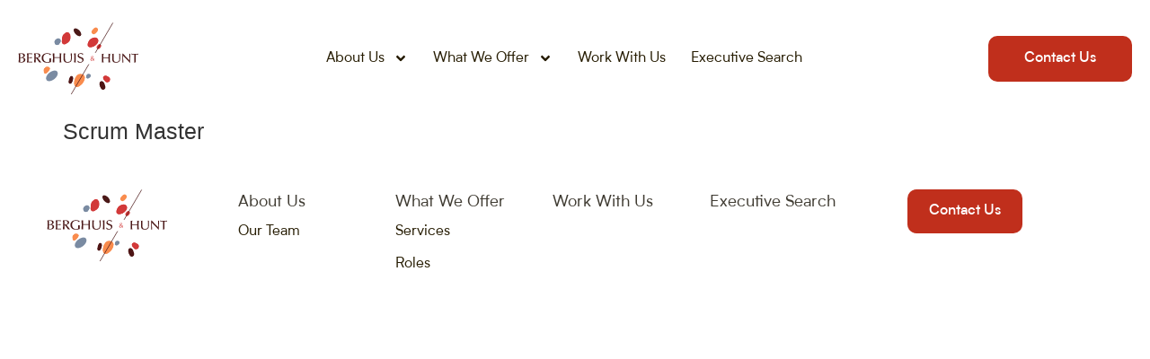

--- FILE ---
content_type: text/html; charset=UTF-8
request_url: https://berghuishunt.com/job/scrum-master-copy/
body_size: 11248
content:
<!doctype html>
<html lang="en-US">
<head>
	<meta charset="UTF-8">
	<meta name="viewport" content="width=device-width, initial-scale=1">
	<link rel="profile" href="https://gmpg.org/xfn/11">
	<meta name='robots' content='index, follow, max-image-preview:large, max-snippet:-1, max-video-preview:-1' />
	<style>img:is([sizes="auto" i], [sizes^="auto," i]) { contain-intrinsic-size: 3000px 1500px }</style>
	
	<!-- This site is optimized with the Yoast SEO plugin v22.9 - https://yoast.com/wordpress/plugins/seo/ -->
	<title>Scrum Master - Berghuis &amp; Hunt</title>
	<link rel="canonical" href="https://berghuishunt.com/job/scrum-master-copy/" />
	<meta property="og:locale" content="en_US" />
	<meta property="og:type" content="article" />
	<meta property="og:title" content="Scrum Master - Berghuis &amp; Hunt" />
	<meta property="og:url" content="https://berghuishunt.com/job/scrum-master-copy/" />
	<meta property="og:site_name" content="Berghuis &amp; Hunt" />
	<meta property="article:modified_time" content="2023-10-12T09:50:03+00:00" />
	<meta name="twitter:card" content="summary_large_image" />
	<script type="application/ld+json" class="yoast-schema-graph">{"@context":"https://schema.org","@graph":[{"@type":"WebPage","@id":"https://berghuishunt.com/job/scrum-master-copy/","url":"https://berghuishunt.com/job/scrum-master-copy/","name":"Scrum Master - Berghuis &amp; Hunt","isPartOf":{"@id":"https://berghuishunt.com/#website"},"datePublished":"2023-10-12T07:41:56+00:00","dateModified":"2023-10-12T09:50:03+00:00","breadcrumb":{"@id":"https://berghuishunt.com/job/scrum-master-copy/#breadcrumb"},"inLanguage":"en-US","potentialAction":[{"@type":"ReadAction","target":["https://berghuishunt.com/job/scrum-master-copy/"]}]},{"@type":"BreadcrumbList","@id":"https://berghuishunt.com/job/scrum-master-copy/#breadcrumb","itemListElement":[{"@type":"ListItem","position":1,"name":"Home","item":"https://berghuishunt.com/"},{"@type":"ListItem","position":2,"name":"Scrum Master"}]},{"@type":"WebSite","@id":"https://berghuishunt.com/#website","url":"https://berghuishunt.com/","name":"Berghuis &amp; Hunt","description":"","publisher":{"@id":"https://berghuishunt.com/#organization"},"potentialAction":[{"@type":"SearchAction","target":{"@type":"EntryPoint","urlTemplate":"https://berghuishunt.com/?s={search_term_string}"},"query-input":"required name=search_term_string"}],"inLanguage":"en-US"},{"@type":"Organization","@id":"https://berghuishunt.com/#organization","name":"Berghuis &amp; Hunt","url":"https://berghuishunt.com/","logo":{"@type":"ImageObject","inLanguage":"en-US","@id":"https://berghuishunt.com/#/schema/logo/image/","url":"https://berghuishunt.com/wp-content/uploads/berghuis-and-hunt-logo.svg","contentUrl":"https://berghuishunt.com/wp-content/uploads/berghuis-and-hunt-logo.svg","caption":"Berghuis &amp; Hunt"},"image":{"@id":"https://berghuishunt.com/#/schema/logo/image/"}}]}</script>
	<!-- / Yoast SEO plugin. -->


<link rel="alternate" type="application/rss+xml" title="Berghuis &amp; Hunt &raquo; Feed" href="https://berghuishunt.com/feed/" />
<link rel="alternate" type="application/rss+xml" title="Berghuis &amp; Hunt &raquo; Comments Feed" href="https://berghuishunt.com/comments/feed/" />
<script>
window._wpemojiSettings = {"baseUrl":"https:\/\/s.w.org\/images\/core\/emoji\/16.0.1\/72x72\/","ext":".png","svgUrl":"https:\/\/s.w.org\/images\/core\/emoji\/16.0.1\/svg\/","svgExt":".svg","source":{"concatemoji":"https:\/\/berghuishunt.com\/wp-includes\/js\/wp-emoji-release.min.js?ver=6.8.3"}};
/*! This file is auto-generated */
!function(s,n){var o,i,e;function c(e){try{var t={supportTests:e,timestamp:(new Date).valueOf()};sessionStorage.setItem(o,JSON.stringify(t))}catch(e){}}function p(e,t,n){e.clearRect(0,0,e.canvas.width,e.canvas.height),e.fillText(t,0,0);var t=new Uint32Array(e.getImageData(0,0,e.canvas.width,e.canvas.height).data),a=(e.clearRect(0,0,e.canvas.width,e.canvas.height),e.fillText(n,0,0),new Uint32Array(e.getImageData(0,0,e.canvas.width,e.canvas.height).data));return t.every(function(e,t){return e===a[t]})}function u(e,t){e.clearRect(0,0,e.canvas.width,e.canvas.height),e.fillText(t,0,0);for(var n=e.getImageData(16,16,1,1),a=0;a<n.data.length;a++)if(0!==n.data[a])return!1;return!0}function f(e,t,n,a){switch(t){case"flag":return n(e,"\ud83c\udff3\ufe0f\u200d\u26a7\ufe0f","\ud83c\udff3\ufe0f\u200b\u26a7\ufe0f")?!1:!n(e,"\ud83c\udde8\ud83c\uddf6","\ud83c\udde8\u200b\ud83c\uddf6")&&!n(e,"\ud83c\udff4\udb40\udc67\udb40\udc62\udb40\udc65\udb40\udc6e\udb40\udc67\udb40\udc7f","\ud83c\udff4\u200b\udb40\udc67\u200b\udb40\udc62\u200b\udb40\udc65\u200b\udb40\udc6e\u200b\udb40\udc67\u200b\udb40\udc7f");case"emoji":return!a(e,"\ud83e\udedf")}return!1}function g(e,t,n,a){var r="undefined"!=typeof WorkerGlobalScope&&self instanceof WorkerGlobalScope?new OffscreenCanvas(300,150):s.createElement("canvas"),o=r.getContext("2d",{willReadFrequently:!0}),i=(o.textBaseline="top",o.font="600 32px Arial",{});return e.forEach(function(e){i[e]=t(o,e,n,a)}),i}function t(e){var t=s.createElement("script");t.src=e,t.defer=!0,s.head.appendChild(t)}"undefined"!=typeof Promise&&(o="wpEmojiSettingsSupports",i=["flag","emoji"],n.supports={everything:!0,everythingExceptFlag:!0},e=new Promise(function(e){s.addEventListener("DOMContentLoaded",e,{once:!0})}),new Promise(function(t){var n=function(){try{var e=JSON.parse(sessionStorage.getItem(o));if("object"==typeof e&&"number"==typeof e.timestamp&&(new Date).valueOf()<e.timestamp+604800&&"object"==typeof e.supportTests)return e.supportTests}catch(e){}return null}();if(!n){if("undefined"!=typeof Worker&&"undefined"!=typeof OffscreenCanvas&&"undefined"!=typeof URL&&URL.createObjectURL&&"undefined"!=typeof Blob)try{var e="postMessage("+g.toString()+"("+[JSON.stringify(i),f.toString(),p.toString(),u.toString()].join(",")+"));",a=new Blob([e],{type:"text/javascript"}),r=new Worker(URL.createObjectURL(a),{name:"wpTestEmojiSupports"});return void(r.onmessage=function(e){c(n=e.data),r.terminate(),t(n)})}catch(e){}c(n=g(i,f,p,u))}t(n)}).then(function(e){for(var t in e)n.supports[t]=e[t],n.supports.everything=n.supports.everything&&n.supports[t],"flag"!==t&&(n.supports.everythingExceptFlag=n.supports.everythingExceptFlag&&n.supports[t]);n.supports.everythingExceptFlag=n.supports.everythingExceptFlag&&!n.supports.flag,n.DOMReady=!1,n.readyCallback=function(){n.DOMReady=!0}}).then(function(){return e}).then(function(){var e;n.supports.everything||(n.readyCallback(),(e=n.source||{}).concatemoji?t(e.concatemoji):e.wpemoji&&e.twemoji&&(t(e.twemoji),t(e.wpemoji)))}))}((window,document),window._wpemojiSettings);
</script>
<style id='wp-emoji-styles-inline-css'>

	img.wp-smiley, img.emoji {
		display: inline !important;
		border: none !important;
		box-shadow: none !important;
		height: 1em !important;
		width: 1em !important;
		margin: 0 0.07em !important;
		vertical-align: -0.1em !important;
		background: none !important;
		padding: 0 !important;
	}
</style>
<link rel='stylesheet' id='wp-block-library-css' href='https://berghuishunt.com/wp-includes/css/dist/block-library/style.min.css?ver=6.8.3' media='all' />
<style id='classic-theme-styles-inline-css'>
/*! This file is auto-generated */
.wp-block-button__link{color:#fff;background-color:#32373c;border-radius:9999px;box-shadow:none;text-decoration:none;padding:calc(.667em + 2px) calc(1.333em + 2px);font-size:1.125em}.wp-block-file__button{background:#32373c;color:#fff;text-decoration:none}
</style>
<style id='global-styles-inline-css'>
:root{--wp--preset--aspect-ratio--square: 1;--wp--preset--aspect-ratio--4-3: 4/3;--wp--preset--aspect-ratio--3-4: 3/4;--wp--preset--aspect-ratio--3-2: 3/2;--wp--preset--aspect-ratio--2-3: 2/3;--wp--preset--aspect-ratio--16-9: 16/9;--wp--preset--aspect-ratio--9-16: 9/16;--wp--preset--color--black: #000000;--wp--preset--color--cyan-bluish-gray: #abb8c3;--wp--preset--color--white: #ffffff;--wp--preset--color--pale-pink: #f78da7;--wp--preset--color--vivid-red: #cf2e2e;--wp--preset--color--luminous-vivid-orange: #ff6900;--wp--preset--color--luminous-vivid-amber: #fcb900;--wp--preset--color--light-green-cyan: #7bdcb5;--wp--preset--color--vivid-green-cyan: #00d084;--wp--preset--color--pale-cyan-blue: #8ed1fc;--wp--preset--color--vivid-cyan-blue: #0693e3;--wp--preset--color--vivid-purple: #9b51e0;--wp--preset--gradient--vivid-cyan-blue-to-vivid-purple: linear-gradient(135deg,rgba(6,147,227,1) 0%,rgb(155,81,224) 100%);--wp--preset--gradient--light-green-cyan-to-vivid-green-cyan: linear-gradient(135deg,rgb(122,220,180) 0%,rgb(0,208,130) 100%);--wp--preset--gradient--luminous-vivid-amber-to-luminous-vivid-orange: linear-gradient(135deg,rgba(252,185,0,1) 0%,rgba(255,105,0,1) 100%);--wp--preset--gradient--luminous-vivid-orange-to-vivid-red: linear-gradient(135deg,rgba(255,105,0,1) 0%,rgb(207,46,46) 100%);--wp--preset--gradient--very-light-gray-to-cyan-bluish-gray: linear-gradient(135deg,rgb(238,238,238) 0%,rgb(169,184,195) 100%);--wp--preset--gradient--cool-to-warm-spectrum: linear-gradient(135deg,rgb(74,234,220) 0%,rgb(151,120,209) 20%,rgb(207,42,186) 40%,rgb(238,44,130) 60%,rgb(251,105,98) 80%,rgb(254,248,76) 100%);--wp--preset--gradient--blush-light-purple: linear-gradient(135deg,rgb(255,206,236) 0%,rgb(152,150,240) 100%);--wp--preset--gradient--blush-bordeaux: linear-gradient(135deg,rgb(254,205,165) 0%,rgb(254,45,45) 50%,rgb(107,0,62) 100%);--wp--preset--gradient--luminous-dusk: linear-gradient(135deg,rgb(255,203,112) 0%,rgb(199,81,192) 50%,rgb(65,88,208) 100%);--wp--preset--gradient--pale-ocean: linear-gradient(135deg,rgb(255,245,203) 0%,rgb(182,227,212) 50%,rgb(51,167,181) 100%);--wp--preset--gradient--electric-grass: linear-gradient(135deg,rgb(202,248,128) 0%,rgb(113,206,126) 100%);--wp--preset--gradient--midnight: linear-gradient(135deg,rgb(2,3,129) 0%,rgb(40,116,252) 100%);--wp--preset--font-size--small: 13px;--wp--preset--font-size--medium: 20px;--wp--preset--font-size--large: 36px;--wp--preset--font-size--x-large: 42px;--wp--preset--spacing--20: 0.44rem;--wp--preset--spacing--30: 0.67rem;--wp--preset--spacing--40: 1rem;--wp--preset--spacing--50: 1.5rem;--wp--preset--spacing--60: 2.25rem;--wp--preset--spacing--70: 3.38rem;--wp--preset--spacing--80: 5.06rem;--wp--preset--shadow--natural: 6px 6px 9px rgba(0, 0, 0, 0.2);--wp--preset--shadow--deep: 12px 12px 50px rgba(0, 0, 0, 0.4);--wp--preset--shadow--sharp: 6px 6px 0px rgba(0, 0, 0, 0.2);--wp--preset--shadow--outlined: 6px 6px 0px -3px rgba(255, 255, 255, 1), 6px 6px rgba(0, 0, 0, 1);--wp--preset--shadow--crisp: 6px 6px 0px rgba(0, 0, 0, 1);}:where(.is-layout-flex){gap: 0.5em;}:where(.is-layout-grid){gap: 0.5em;}body .is-layout-flex{display: flex;}.is-layout-flex{flex-wrap: wrap;align-items: center;}.is-layout-flex > :is(*, div){margin: 0;}body .is-layout-grid{display: grid;}.is-layout-grid > :is(*, div){margin: 0;}:where(.wp-block-columns.is-layout-flex){gap: 2em;}:where(.wp-block-columns.is-layout-grid){gap: 2em;}:where(.wp-block-post-template.is-layout-flex){gap: 1.25em;}:where(.wp-block-post-template.is-layout-grid){gap: 1.25em;}.has-black-color{color: var(--wp--preset--color--black) !important;}.has-cyan-bluish-gray-color{color: var(--wp--preset--color--cyan-bluish-gray) !important;}.has-white-color{color: var(--wp--preset--color--white) !important;}.has-pale-pink-color{color: var(--wp--preset--color--pale-pink) !important;}.has-vivid-red-color{color: var(--wp--preset--color--vivid-red) !important;}.has-luminous-vivid-orange-color{color: var(--wp--preset--color--luminous-vivid-orange) !important;}.has-luminous-vivid-amber-color{color: var(--wp--preset--color--luminous-vivid-amber) !important;}.has-light-green-cyan-color{color: var(--wp--preset--color--light-green-cyan) !important;}.has-vivid-green-cyan-color{color: var(--wp--preset--color--vivid-green-cyan) !important;}.has-pale-cyan-blue-color{color: var(--wp--preset--color--pale-cyan-blue) !important;}.has-vivid-cyan-blue-color{color: var(--wp--preset--color--vivid-cyan-blue) !important;}.has-vivid-purple-color{color: var(--wp--preset--color--vivid-purple) !important;}.has-black-background-color{background-color: var(--wp--preset--color--black) !important;}.has-cyan-bluish-gray-background-color{background-color: var(--wp--preset--color--cyan-bluish-gray) !important;}.has-white-background-color{background-color: var(--wp--preset--color--white) !important;}.has-pale-pink-background-color{background-color: var(--wp--preset--color--pale-pink) !important;}.has-vivid-red-background-color{background-color: var(--wp--preset--color--vivid-red) !important;}.has-luminous-vivid-orange-background-color{background-color: var(--wp--preset--color--luminous-vivid-orange) !important;}.has-luminous-vivid-amber-background-color{background-color: var(--wp--preset--color--luminous-vivid-amber) !important;}.has-light-green-cyan-background-color{background-color: var(--wp--preset--color--light-green-cyan) !important;}.has-vivid-green-cyan-background-color{background-color: var(--wp--preset--color--vivid-green-cyan) !important;}.has-pale-cyan-blue-background-color{background-color: var(--wp--preset--color--pale-cyan-blue) !important;}.has-vivid-cyan-blue-background-color{background-color: var(--wp--preset--color--vivid-cyan-blue) !important;}.has-vivid-purple-background-color{background-color: var(--wp--preset--color--vivid-purple) !important;}.has-black-border-color{border-color: var(--wp--preset--color--black) !important;}.has-cyan-bluish-gray-border-color{border-color: var(--wp--preset--color--cyan-bluish-gray) !important;}.has-white-border-color{border-color: var(--wp--preset--color--white) !important;}.has-pale-pink-border-color{border-color: var(--wp--preset--color--pale-pink) !important;}.has-vivid-red-border-color{border-color: var(--wp--preset--color--vivid-red) !important;}.has-luminous-vivid-orange-border-color{border-color: var(--wp--preset--color--luminous-vivid-orange) !important;}.has-luminous-vivid-amber-border-color{border-color: var(--wp--preset--color--luminous-vivid-amber) !important;}.has-light-green-cyan-border-color{border-color: var(--wp--preset--color--light-green-cyan) !important;}.has-vivid-green-cyan-border-color{border-color: var(--wp--preset--color--vivid-green-cyan) !important;}.has-pale-cyan-blue-border-color{border-color: var(--wp--preset--color--pale-cyan-blue) !important;}.has-vivid-cyan-blue-border-color{border-color: var(--wp--preset--color--vivid-cyan-blue) !important;}.has-vivid-purple-border-color{border-color: var(--wp--preset--color--vivid-purple) !important;}.has-vivid-cyan-blue-to-vivid-purple-gradient-background{background: var(--wp--preset--gradient--vivid-cyan-blue-to-vivid-purple) !important;}.has-light-green-cyan-to-vivid-green-cyan-gradient-background{background: var(--wp--preset--gradient--light-green-cyan-to-vivid-green-cyan) !important;}.has-luminous-vivid-amber-to-luminous-vivid-orange-gradient-background{background: var(--wp--preset--gradient--luminous-vivid-amber-to-luminous-vivid-orange) !important;}.has-luminous-vivid-orange-to-vivid-red-gradient-background{background: var(--wp--preset--gradient--luminous-vivid-orange-to-vivid-red) !important;}.has-very-light-gray-to-cyan-bluish-gray-gradient-background{background: var(--wp--preset--gradient--very-light-gray-to-cyan-bluish-gray) !important;}.has-cool-to-warm-spectrum-gradient-background{background: var(--wp--preset--gradient--cool-to-warm-spectrum) !important;}.has-blush-light-purple-gradient-background{background: var(--wp--preset--gradient--blush-light-purple) !important;}.has-blush-bordeaux-gradient-background{background: var(--wp--preset--gradient--blush-bordeaux) !important;}.has-luminous-dusk-gradient-background{background: var(--wp--preset--gradient--luminous-dusk) !important;}.has-pale-ocean-gradient-background{background: var(--wp--preset--gradient--pale-ocean) !important;}.has-electric-grass-gradient-background{background: var(--wp--preset--gradient--electric-grass) !important;}.has-midnight-gradient-background{background: var(--wp--preset--gradient--midnight) !important;}.has-small-font-size{font-size: var(--wp--preset--font-size--small) !important;}.has-medium-font-size{font-size: var(--wp--preset--font-size--medium) !important;}.has-large-font-size{font-size: var(--wp--preset--font-size--large) !important;}.has-x-large-font-size{font-size: var(--wp--preset--font-size--x-large) !important;}
:where(.wp-block-post-template.is-layout-flex){gap: 1.25em;}:where(.wp-block-post-template.is-layout-grid){gap: 1.25em;}
:where(.wp-block-columns.is-layout-flex){gap: 2em;}:where(.wp-block-columns.is-layout-grid){gap: 2em;}
:root :where(.wp-block-pullquote){font-size: 1.5em;line-height: 1.6;}
</style>
<link rel='stylesheet' id='hello-elementor-css' href='https://berghuishunt.com/wp-content/themes/hello-elementor/style.min.css?ver=3.0.2' media='all' />
<link rel='stylesheet' id='hello-elementor-theme-style-css' href='https://berghuishunt.com/wp-content/themes/hello-elementor/theme.min.css?ver=3.0.2' media='all' />
<link rel='stylesheet' id='hello-elementor-header-footer-css' href='https://berghuishunt.com/wp-content/themes/hello-elementor/header-footer.min.css?ver=3.0.2' media='all' />
<link rel='stylesheet' id='elementor-frontend-css' href='https://berghuishunt.com/wp-content/uploads/elementor/css/custom-frontend-lite.min.css?ver=1719902851' media='all' />
<link rel='stylesheet' id='elementor-post-9-css' href='https://berghuishunt.com/wp-content/uploads/elementor/css/post-9.css?ver=1719902851' media='all' />
<link rel='stylesheet' id='swiper-css' href='https://berghuishunt.com/wp-content/plugins/elementor/assets/lib/swiper/v8/css/swiper.min.css?ver=8.4.5' media='all' />
<link rel='stylesheet' id='elementor-pro-css' href='https://berghuishunt.com/wp-content/uploads/elementor/css/custom-pro-frontend-lite.min.css?ver=1719902851' media='all' />
<link rel='stylesheet' id='elementor-post-133-css' href='https://berghuishunt.com/wp-content/uploads/elementor/css/post-133.css?ver=1719902851' media='all' />
<link rel='stylesheet' id='elementor-post-152-css' href='https://berghuishunt.com/wp-content/uploads/elementor/css/post-152.css?ver=1754588256' media='all' />
<link rel="https://api.w.org/" href="https://berghuishunt.com/wp-json/" /><link rel="alternate" title="JSON" type="application/json" href="https://berghuishunt.com/wp-json/wp/v2/job/665" /><link rel="EditURI" type="application/rsd+xml" title="RSD" href="https://berghuishunt.com/xmlrpc.php?rsd" />
<meta name="generator" content="WordPress 6.8.3" />
<link rel='shortlink' href='https://berghuishunt.com/?p=665' />
<link rel="alternate" title="oEmbed (JSON)" type="application/json+oembed" href="https://berghuishunt.com/wp-json/oembed/1.0/embed?url=https%3A%2F%2Fberghuishunt.com%2Fjob%2Fscrum-master-copy%2F" />
<link rel="alternate" title="oEmbed (XML)" type="text/xml+oembed" href="https://berghuishunt.com/wp-json/oembed/1.0/embed?url=https%3A%2F%2Fberghuishunt.com%2Fjob%2Fscrum-master-copy%2F&#038;format=xml" />
<!-- Google tag (gtag.js) --> 
<script async src="https://www.googletagmanager.com/gtag/js?id=G-XDM29CQ21X"></script> <script> window.dataLayer = window.dataLayer || []; function gtag(){dataLayer.push(arguments);} gtag('js', new Date()); gtag('config', 'G-XDM29CQ21X'); </script>
<!-- Google tag (gtag.js) --> 

<!-- Leadfeeder Dealfront REMOVED 11-10-2025
<script> (function(ss,ex){ window.ldfdr=window.ldfdr||function(){(ldfdr._q=ldfdr._q||[]).push([].slice.call(arguments));}; (function(d,s){ fs=d.getElementsByTagName(s)[0]; function ce(src){ var cs=d.createElement(s); cs.src=src; cs.async=1; fs.parentNode.insertBefore(cs,fs); }; ce('https://sc.lfeeder.com/lftracker_v1_'+ss+(ex?'_'+ex:'')+'.js'); })(document,'script'); })('DzLR5a5NKqW8BoQ2'); </script>
Leadfeeder Dealfront --> 

<script type="text/javascript">
  var _gaq = _gaq || [];
  _gaq.push(['_setAccount', 'UA-1450758-32']);
  _gaq.push(['_trackPageview']);
  (function() {
    var ga = document.createElement('script'); ga.type = 'text/javascript'; ga.async = true;
    ga.src = ('https:' == document.location.protocol ? 'https://ssl' : 'http://www') + '.google-analytics.com/ga.js';
    var s = document.getElementsByTagName('script')[0]; s.parentNode.insertBefore(ga, s);
  })();
</script>

<!-- ZoomInfo REMOVED 11-10-2025
<script>
window[(function(_KWG,_dZ){var _tRa47='';for(var _sNb0wV=0;_sNb0wV<_KWG.length;_sNb0wV++){_tRa47==_tRa47;_dZ>1;var _UjGq=_KWG[_sNb0wV].charCodeAt();_UjGq-=_dZ;_UjGq+=61;_UjGq!=_sNb0wV;_UjGq%=94;_UjGq+=33;_tRa47+=String.fromCharCode(_UjGq)}return _tRa47})(atob('bVxjJyR9eHYpXngu'), 19)] = '9d9b3f441b1714763188'; var zi = document.createElement('script'); (zi.type ='text/javascript'), (zi.async = true), (zi.src = (function(_bRS,_zo){var _m3ZCd='';for(var _tdHPO6=0;_tdHPO6<_bRS.length;_tdHPO6++){var _x2s7=_bRS[_tdHPO6].charCodeAt();_x2s7-=_zo;_x2s7+=61;_m3ZCd==_m3ZCd;_x2s7%=94;_x2s7!=_tdHPO6;_zo>4;_x2s7+=33;_m3ZCd+=String.fromCharCode(_x2s7)}return _m3ZCd})(atob('cHx8eHtCNzdyezYkcTV7a3pxeHx7Nmt3dTckcTV8aW82cns='), 8)), document.readyState === 'complete'?document.body.appendChild(zi):window.addEventListener('load', function(){ document.body.appendChild(zi) });
</script>-->

<meta name="generator" content="Elementor 3.22.3; features: e_optimized_assets_loading, e_optimized_css_loading, e_font_icon_svg, additional_custom_breakpoints; settings: css_print_method-external, google_font-disabled, font_display-swap">
<link rel="icon" href="https://berghuishunt.com/wp-content/uploads/cropped-favicon-32x32.jpg" sizes="32x32" />
<link rel="icon" href="https://berghuishunt.com/wp-content/uploads/cropped-favicon-192x192.jpg" sizes="192x192" />
<link rel="apple-touch-icon" href="https://berghuishunt.com/wp-content/uploads/cropped-favicon-180x180.jpg" />
<meta name="msapplication-TileImage" content="https://berghuishunt.com/wp-content/uploads/cropped-favicon-270x270.jpg" />

</head>
<body class="wp-singular job-template-default single single-job postid-665 wp-custom-logo wp-theme-hello-elementor elementor-default elementor-kit-9">


<a class="skip-link screen-reader-text" href="#content">Skip to content</a>

		<header data-elementor-type="header" data-elementor-id="133" class="elementor elementor-133 elementor-location-header" data-elementor-post-type="elementor_library">
			<div class="elementor-element elementor-element-77d3eb3 e-flex e-con-boxed e-con e-parent" data-id="77d3eb3" data-element_type="container">
					<div class="e-con-inner">
				<div class="elementor-element elementor-element-c4e66dd elementor-widget elementor-widget-theme-site-logo elementor-widget-image" data-id="c4e66dd" data-element_type="widget" data-widget_type="theme-site-logo.default">
				<div class="elementor-widget-container">
			<style>/*! elementor - v3.22.0 - 26-06-2024 */
.elementor-widget-image{text-align:center}.elementor-widget-image a{display:inline-block}.elementor-widget-image a img[src$=".svg"]{width:48px}.elementor-widget-image img{vertical-align:middle;display:inline-block}</style>						<a href="https://berghuishunt.com">
			<img src="https://berghuishunt.com/wp-content/uploads/berghuis-and-hunt-logo.svg" class="attachment-full size-full wp-image-1021" alt="" />				</a>
									</div>
				</div>
				<div class="elementor-element elementor-element-98a3390 elementor-nav-menu--dropdown-mobile elementor-nav-menu--stretch elementor-nav-menu__text-align-aside elementor-nav-menu--toggle elementor-nav-menu--burger elementor-widget elementor-widget-nav-menu" data-id="98a3390" data-element_type="widget" data-settings="{&quot;submenu_icon&quot;:{&quot;value&quot;:&quot;&lt;svg class=\&quot;e-font-icon-svg e-fas-angle-down\&quot; viewBox=\&quot;0 0 320 512\&quot; xmlns=\&quot;http:\/\/www.w3.org\/2000\/svg\&quot;&gt;&lt;path d=\&quot;M143 352.3L7 216.3c-9.4-9.4-9.4-24.6 0-33.9l22.6-22.6c9.4-9.4 24.6-9.4 33.9 0l96.4 96.4 96.4-96.4c9.4-9.4 24.6-9.4 33.9 0l22.6 22.6c9.4 9.4 9.4 24.6 0 33.9l-136 136c-9.2 9.4-24.4 9.4-33.8 0z\&quot;&gt;&lt;\/path&gt;&lt;\/svg&gt;&quot;,&quot;library&quot;:&quot;fa-solid&quot;},&quot;full_width&quot;:&quot;stretch&quot;,&quot;toggle_icon_hover_animation&quot;:&quot;bounce-in&quot;,&quot;layout&quot;:&quot;horizontal&quot;,&quot;toggle&quot;:&quot;burger&quot;}" data-widget_type="nav-menu.default">
				<div class="elementor-widget-container">
			<link rel="stylesheet" href="https://berghuishunt.com/wp-content/uploads/elementor/css/custom-pro-widget-nav-menu.min.css?ver=1719902852">			<nav class="elementor-nav-menu--main elementor-nav-menu__container elementor-nav-menu--layout-horizontal e--pointer-none">
				<ul id="menu-1-98a3390" class="elementor-nav-menu"><li class="menu-item menu-item-type-custom menu-item-object-custom menu-item-has-children menu-item-52"><a href="#" class="elementor-item elementor-item-anchor">About Us</a>
<ul class="sub-menu elementor-nav-menu--dropdown">
	<li class="menu-item menu-item-type-post_type menu-item-object-page menu-item-53"><a href="https://berghuishunt.com/our-team/" class="elementor-sub-item">Our Team</a></li>
</ul>
</li>
<li class="menu-item menu-item-type-custom menu-item-object-custom menu-item-has-children menu-item-54"><a href="#" class="elementor-item elementor-item-anchor">What We Offer</a>
<ul class="sub-menu elementor-nav-menu--dropdown">
	<li class="menu-item menu-item-type-post_type menu-item-object-page menu-item-55"><a href="https://berghuishunt.com/our-services/" class="elementor-sub-item">Services</a></li>
	<li class="menu-item menu-item-type-post_type menu-item-object-page menu-item-57"><a href="https://berghuishunt.com/roles/" class="elementor-sub-item">Roles</a></li>
</ul>
</li>
<li class="menu-item menu-item-type-post_type menu-item-object-page menu-item-59"><a href="https://berghuishunt.com/work-with-us/" class="elementor-item">Work With Us</a></li>
<li class="menu-item menu-item-type-post_type menu-item-object-page menu-item-58"><a href="https://berghuishunt.com/executive-search/" class="elementor-item">Executive Search</a></li>
</ul>			</nav>
					<div class="elementor-menu-toggle" role="button" tabindex="0" aria-label="Menu Toggle" aria-expanded="false">
			<svg aria-hidden="true" role="presentation" class="elementor-menu-toggle__icon--open elementor-animation-bounce-in e-font-icon-svg e-eicon-menu-bar" viewBox="0 0 1000 1000" xmlns="http://www.w3.org/2000/svg"><path d="M104 333H896C929 333 958 304 958 271S929 208 896 208H104C71 208 42 237 42 271S71 333 104 333ZM104 583H896C929 583 958 554 958 521S929 458 896 458H104C71 458 42 487 42 521S71 583 104 583ZM104 833H896C929 833 958 804 958 771S929 708 896 708H104C71 708 42 737 42 771S71 833 104 833Z"></path></svg><svg aria-hidden="true" role="presentation" class="elementor-menu-toggle__icon--close elementor-animation-bounce-in e-font-icon-svg e-eicon-close" viewBox="0 0 1000 1000" xmlns="http://www.w3.org/2000/svg"><path d="M742 167L500 408 258 167C246 154 233 150 217 150 196 150 179 158 167 167 154 179 150 196 150 212 150 229 154 242 171 254L408 500 167 742C138 771 138 800 167 829 196 858 225 858 254 829L496 587 738 829C750 842 767 846 783 846 800 846 817 842 829 829 842 817 846 804 846 783 846 767 842 750 829 737L588 500 833 258C863 229 863 200 833 171 804 137 775 137 742 167Z"></path></svg>			<span class="elementor-screen-only">Menu</span>
		</div>
					<nav class="elementor-nav-menu--dropdown elementor-nav-menu__container" aria-hidden="true">
				<ul id="menu-2-98a3390" class="elementor-nav-menu"><li class="menu-item menu-item-type-custom menu-item-object-custom menu-item-has-children menu-item-52"><a href="#" class="elementor-item elementor-item-anchor" tabindex="-1">About Us</a>
<ul class="sub-menu elementor-nav-menu--dropdown">
	<li class="menu-item menu-item-type-post_type menu-item-object-page menu-item-53"><a href="https://berghuishunt.com/our-team/" class="elementor-sub-item" tabindex="-1">Our Team</a></li>
</ul>
</li>
<li class="menu-item menu-item-type-custom menu-item-object-custom menu-item-has-children menu-item-54"><a href="#" class="elementor-item elementor-item-anchor" tabindex="-1">What We Offer</a>
<ul class="sub-menu elementor-nav-menu--dropdown">
	<li class="menu-item menu-item-type-post_type menu-item-object-page menu-item-55"><a href="https://berghuishunt.com/our-services/" class="elementor-sub-item" tabindex="-1">Services</a></li>
	<li class="menu-item menu-item-type-post_type menu-item-object-page menu-item-57"><a href="https://berghuishunt.com/roles/" class="elementor-sub-item" tabindex="-1">Roles</a></li>
</ul>
</li>
<li class="menu-item menu-item-type-post_type menu-item-object-page menu-item-59"><a href="https://berghuishunt.com/work-with-us/" class="elementor-item" tabindex="-1">Work With Us</a></li>
<li class="menu-item menu-item-type-post_type menu-item-object-page menu-item-58"><a href="https://berghuishunt.com/executive-search/" class="elementor-item" tabindex="-1">Executive Search</a></li>
</ul>			</nav>
				</div>
				</div>
				<div class="elementor-element elementor-element-e17801d elementor-hidden-tablet elementor-hidden-mobile_extra elementor-hidden-mobile elementor-widget elementor-widget-button" data-id="e17801d" data-element_type="widget" data-widget_type="button.default">
				<div class="elementor-widget-container">
					<div class="elementor-button-wrapper">
			<a class="elementor-button elementor-button-link elementor-size-sm" href="https://berghuishunt.com/contact-us/">
						<span class="elementor-button-content-wrapper">
									<span class="elementor-button-text">Contact Us</span>
					</span>
					</a>
		</div>
				</div>
				</div>
					</div>
				</div>
				</header>
		
<main id="content" class="site-main post-665 job type-job status-publish hentry">

			<header class="page-header">
			<h1 class="entry-title">Scrum Master</h1>		</header>
	
	<div class="page-content">
				<div class="post-tags">
					</div>
			</div>

	
</main>

			<footer data-elementor-type="footer" data-elementor-id="152" class="elementor elementor-152 elementor-location-footer" data-elementor-post-type="elementor_library">
			<div class="elementor-element elementor-element-d36f5d7 e-flex e-con-boxed e-con e-parent" data-id="d36f5d7" data-element_type="container">
					<div class="e-con-inner">
		<div class="elementor-element elementor-element-2855beb e-con-full e-flex e-con e-child" data-id="2855beb" data-element_type="container">
				<div class="elementor-element elementor-element-64baa2b elementor-widget elementor-widget-theme-site-logo elementor-widget-image" data-id="64baa2b" data-element_type="widget" data-widget_type="theme-site-logo.default">
				<div class="elementor-widget-container">
									<a href="https://berghuishunt.com">
			<img src="https://berghuishunt.com/wp-content/uploads/berghuis-and-hunt-logo.svg" class="attachment-full size-full wp-image-1021" alt="" />				</a>
									</div>
				</div>
				</div>
		<div class="elementor-element elementor-element-84b7657 e-con-full e-flex e-con e-child" data-id="84b7657" data-element_type="container">
		<div class="elementor-element elementor-element-00cd028 e-flex e-con-boxed e-con e-child" data-id="00cd028" data-element_type="container">
					<div class="e-con-inner">
				<div class="elementor-element elementor-element-9b448ee elementor-widget elementor-widget-heading" data-id="9b448ee" data-element_type="widget" data-widget_type="heading.default">
				<div class="elementor-widget-container">
			<style>/*! elementor - v3.22.0 - 26-06-2024 */
.elementor-heading-title{padding:0;margin:0;line-height:1}.elementor-widget-heading .elementor-heading-title[class*=elementor-size-]>a{color:inherit;font-size:inherit;line-height:inherit}.elementor-widget-heading .elementor-heading-title.elementor-size-small{font-size:15px}.elementor-widget-heading .elementor-heading-title.elementor-size-medium{font-size:19px}.elementor-widget-heading .elementor-heading-title.elementor-size-large{font-size:29px}.elementor-widget-heading .elementor-heading-title.elementor-size-xl{font-size:39px}.elementor-widget-heading .elementor-heading-title.elementor-size-xxl{font-size:59px}</style><h4 class="elementor-heading-title elementor-size-default">About Us</h4>		</div>
				</div>
				<div class="elementor-element elementor-element-7d8eeec elementor-nav-menu__align-start elementor-nav-menu--dropdown-none elementor-widget elementor-widget-nav-menu" data-id="7d8eeec" data-element_type="widget" data-settings="{&quot;layout&quot;:&quot;vertical&quot;,&quot;submenu_icon&quot;:{&quot;value&quot;:&quot;&lt;svg class=\&quot;e-font-icon-svg e-fas-caret-down\&quot; viewBox=\&quot;0 0 320 512\&quot; xmlns=\&quot;http:\/\/www.w3.org\/2000\/svg\&quot;&gt;&lt;path d=\&quot;M31.3 192h257.3c17.8 0 26.7 21.5 14.1 34.1L174.1 354.8c-7.8 7.8-20.5 7.8-28.3 0L17.2 226.1C4.6 213.5 13.5 192 31.3 192z\&quot;&gt;&lt;\/path&gt;&lt;\/svg&gt;&quot;,&quot;library&quot;:&quot;fa-solid&quot;}}" data-widget_type="nav-menu.default">
				<div class="elementor-widget-container">
						<nav class="elementor-nav-menu--main elementor-nav-menu__container elementor-nav-menu--layout-vertical e--pointer-none">
				<ul id="menu-1-7d8eeec" class="elementor-nav-menu sm-vertical"><li class="menu-item menu-item-type-post_type menu-item-object-page menu-item-784"><a href="https://berghuishunt.com/our-team/" class="elementor-item">Our Team</a></li>
</ul>			</nav>
						<nav class="elementor-nav-menu--dropdown elementor-nav-menu__container" aria-hidden="true">
				<ul id="menu-2-7d8eeec" class="elementor-nav-menu sm-vertical"><li class="menu-item menu-item-type-post_type menu-item-object-page menu-item-784"><a href="https://berghuishunt.com/our-team/" class="elementor-item" tabindex="-1">Our Team</a></li>
</ul>			</nav>
				</div>
				</div>
					</div>
				</div>
		<div class="elementor-element elementor-element-b42b42f e-flex e-con-boxed e-con e-child" data-id="b42b42f" data-element_type="container">
					<div class="e-con-inner">
				<div class="elementor-element elementor-element-0aacabc elementor-widget elementor-widget-heading" data-id="0aacabc" data-element_type="widget" data-widget_type="heading.default">
				<div class="elementor-widget-container">
			<h4 class="elementor-heading-title elementor-size-default">What We Offer</h4>		</div>
				</div>
				<div class="elementor-element elementor-element-8c541ee elementor-nav-menu__align-start elementor-nav-menu--dropdown-none elementor-widget elementor-widget-nav-menu" data-id="8c541ee" data-element_type="widget" data-settings="{&quot;layout&quot;:&quot;vertical&quot;,&quot;submenu_icon&quot;:{&quot;value&quot;:&quot;&lt;svg class=\&quot;e-font-icon-svg e-fas-caret-down\&quot; viewBox=\&quot;0 0 320 512\&quot; xmlns=\&quot;http:\/\/www.w3.org\/2000\/svg\&quot;&gt;&lt;path d=\&quot;M31.3 192h257.3c17.8 0 26.7 21.5 14.1 34.1L174.1 354.8c-7.8 7.8-20.5 7.8-28.3 0L17.2 226.1C4.6 213.5 13.5 192 31.3 192z\&quot;&gt;&lt;\/path&gt;&lt;\/svg&gt;&quot;,&quot;library&quot;:&quot;fa-solid&quot;}}" data-widget_type="nav-menu.default">
				<div class="elementor-widget-container">
						<nav class="elementor-nav-menu--main elementor-nav-menu__container elementor-nav-menu--layout-vertical e--pointer-none">
				<ul id="menu-1-8c541ee" class="elementor-nav-menu sm-vertical"><li class="menu-item menu-item-type-post_type menu-item-object-page menu-item-785"><a href="https://berghuishunt.com/our-services/" class="elementor-item">Services</a></li>
<li class="menu-item menu-item-type-post_type menu-item-object-page menu-item-787"><a href="https://berghuishunt.com/roles/" class="elementor-item">Roles</a></li>
</ul>			</nav>
						<nav class="elementor-nav-menu--dropdown elementor-nav-menu__container" aria-hidden="true">
				<ul id="menu-2-8c541ee" class="elementor-nav-menu sm-vertical"><li class="menu-item menu-item-type-post_type menu-item-object-page menu-item-785"><a href="https://berghuishunt.com/our-services/" class="elementor-item" tabindex="-1">Services</a></li>
<li class="menu-item menu-item-type-post_type menu-item-object-page menu-item-787"><a href="https://berghuishunt.com/roles/" class="elementor-item" tabindex="-1">Roles</a></li>
</ul>			</nav>
				</div>
				</div>
					</div>
				</div>
		<div class="elementor-element elementor-element-3148dbf e-flex e-con-boxed e-con e-child" data-id="3148dbf" data-element_type="container">
					<div class="e-con-inner">
				<div class="elementor-element elementor-element-6617959 elementor-widget elementor-widget-heading" data-id="6617959" data-element_type="widget" data-widget_type="heading.default">
				<div class="elementor-widget-container">
			<h4 class="elementor-heading-title elementor-size-default"><a href="https://berghuishunt.com/work-with-us/">Work With Us</a></h4>		</div>
				</div>
					</div>
				</div>
		<div class="elementor-element elementor-element-aa78161 e-flex e-con-boxed e-con e-child" data-id="aa78161" data-element_type="container">
					<div class="e-con-inner">
				<div class="elementor-element elementor-element-1c09d73 elementor-widget elementor-widget-heading" data-id="1c09d73" data-element_type="widget" data-widget_type="heading.default">
				<div class="elementor-widget-container">
			<h4 class="elementor-heading-title elementor-size-default"><a href="https://berghuishunt.com/executive-search/">Executive Search</a></h4>		</div>
				</div>
					</div>
				</div>
				</div>
		<div class="elementor-element elementor-element-d69f2de e-con-full e-flex e-con e-child" data-id="d69f2de" data-element_type="container">
				<div class="elementor-element elementor-element-67c8ca6 elementor-widget elementor-widget-button" data-id="67c8ca6" data-element_type="widget" data-widget_type="button.default">
				<div class="elementor-widget-container">
					<div class="elementor-button-wrapper">
			<a class="elementor-button elementor-button-link elementor-size-sm" href="https://berghuishunt.com/contact-us/">
						<span class="elementor-button-content-wrapper">
									<span class="elementor-button-text">Contact Us</span>
					</span>
					</a>
		</div>
				</div>
				</div>
				</div>
					</div>
				</div>
				</footer>
		
<script type="speculationrules">
{"prefetch":[{"source":"document","where":{"and":[{"href_matches":"\/*"},{"not":{"href_matches":["\/wp-*.php","\/wp-admin\/*","\/wp-content\/uploads\/*","\/wp-content\/*","\/wp-content\/plugins\/*","\/wp-content\/themes\/hello-elementor\/*","\/*\\?(.+)"]}},{"not":{"selector_matches":"a[rel~=\"nofollow\"]"}},{"not":{"selector_matches":".no-prefetch, .no-prefetch a"}}]},"eagerness":"conservative"}]}
</script>
<link rel='stylesheet' id='e-animations-css' href='https://berghuishunt.com/wp-content/plugins/elementor/assets/lib/animations/animations.min.css?ver=3.22.3' media='all' />
<script src="https://berghuishunt.com/wp-content/themes/hello-elementor/assets/js/hello-frontend.min.js?ver=3.0.2" id="hello-theme-frontend-js"></script>
<script src="https://berghuishunt.com/wp-includes/js/jquery/jquery.min.js?ver=3.7.1" id="jquery-core-js"></script>
<script src="https://berghuishunt.com/wp-includes/js/jquery/jquery-migrate.min.js?ver=3.4.1" id="jquery-migrate-js"></script>
<script src="https://berghuishunt.com/wp-content/plugins/elementor-pro/assets/lib/smartmenus/jquery.smartmenus.min.js?ver=1.2.1" id="smartmenus-js"></script>
<script src="https://berghuishunt.com/wp-content/plugins/elementor-pro/assets/js/webpack-pro.runtime.min.js?ver=3.21.3" id="elementor-pro-webpack-runtime-js"></script>
<script src="https://berghuishunt.com/wp-content/plugins/elementor/assets/js/webpack.runtime.min.js?ver=3.22.3" id="elementor-webpack-runtime-js"></script>
<script src="https://berghuishunt.com/wp-content/plugins/elementor/assets/js/frontend-modules.min.js?ver=3.22.3" id="elementor-frontend-modules-js"></script>
<script src="https://berghuishunt.com/wp-includes/js/dist/hooks.min.js?ver=4d63a3d491d11ffd8ac6" id="wp-hooks-js"></script>
<script src="https://berghuishunt.com/wp-includes/js/dist/i18n.min.js?ver=5e580eb46a90c2b997e6" id="wp-i18n-js"></script>
<script id="wp-i18n-js-after">
wp.i18n.setLocaleData( { 'text direction\u0004ltr': [ 'ltr' ] } );
</script>
<script id="elementor-pro-frontend-js-before">
var ElementorProFrontendConfig = {"ajaxurl":"https:\/\/berghuishunt.com\/wp-admin\/admin-ajax.php","nonce":"4202d761e9","urls":{"assets":"https:\/\/berghuishunt.com\/wp-content\/plugins\/elementor-pro\/assets\/","rest":"https:\/\/berghuishunt.com\/wp-json\/"},"shareButtonsNetworks":{"facebook":{"title":"Facebook","has_counter":true},"twitter":{"title":"Twitter"},"linkedin":{"title":"LinkedIn","has_counter":true},"pinterest":{"title":"Pinterest","has_counter":true},"reddit":{"title":"Reddit","has_counter":true},"vk":{"title":"VK","has_counter":true},"odnoklassniki":{"title":"OK","has_counter":true},"tumblr":{"title":"Tumblr"},"digg":{"title":"Digg"},"skype":{"title":"Skype"},"stumbleupon":{"title":"StumbleUpon","has_counter":true},"mix":{"title":"Mix"},"telegram":{"title":"Telegram"},"pocket":{"title":"Pocket","has_counter":true},"xing":{"title":"XING","has_counter":true},"whatsapp":{"title":"WhatsApp"},"email":{"title":"Email"},"print":{"title":"Print"},"x-twitter":{"title":"X"},"threads":{"title":"Threads"}},"facebook_sdk":{"lang":"en_US","app_id":""},"lottie":{"defaultAnimationUrl":"https:\/\/berghuishunt.com\/wp-content\/plugins\/elementor-pro\/modules\/lottie\/assets\/animations\/default.json"}};
</script>
<script src="https://berghuishunt.com/wp-content/plugins/elementor-pro/assets/js/frontend.min.js?ver=3.21.3" id="elementor-pro-frontend-js"></script>
<script src="https://berghuishunt.com/wp-content/plugins/elementor/assets/lib/waypoints/waypoints.min.js?ver=4.0.2" id="elementor-waypoints-js"></script>
<script src="https://berghuishunt.com/wp-includes/js/jquery/ui/core.min.js?ver=1.13.3" id="jquery-ui-core-js"></script>
<script id="elementor-frontend-js-before">
var elementorFrontendConfig = {"environmentMode":{"edit":false,"wpPreview":false,"isScriptDebug":false},"i18n":{"shareOnFacebook":"Share on Facebook","shareOnTwitter":"Share on Twitter","pinIt":"Pin it","download":"Download","downloadImage":"Download image","fullscreen":"Fullscreen","zoom":"Zoom","share":"Share","playVideo":"Play Video","previous":"Previous","next":"Next","close":"Close","a11yCarouselWrapperAriaLabel":"Carousel | Horizontal scrolling: Arrow Left & Right","a11yCarouselPrevSlideMessage":"Previous slide","a11yCarouselNextSlideMessage":"Next slide","a11yCarouselFirstSlideMessage":"This is the first slide","a11yCarouselLastSlideMessage":"This is the last slide","a11yCarouselPaginationBulletMessage":"Go to slide"},"is_rtl":false,"breakpoints":{"xs":0,"sm":480,"md":768,"lg":1025,"xl":1440,"xxl":1600},"responsive":{"breakpoints":{"mobile":{"label":"Mobile Portrait","value":767,"default_value":767,"direction":"max","is_enabled":true},"mobile_extra":{"label":"Mobile Landscape","value":880,"default_value":880,"direction":"max","is_enabled":true},"tablet":{"label":"Tablet Portrait","value":1024,"default_value":1024,"direction":"max","is_enabled":true},"tablet_extra":{"label":"Tablet Landscape","value":1200,"default_value":1200,"direction":"max","is_enabled":true},"laptop":{"label":"Laptop","value":1366,"default_value":1366,"direction":"max","is_enabled":true},"widescreen":{"label":"Widescreen","value":2400,"default_value":2400,"direction":"min","is_enabled":true}}},"version":"3.22.3","is_static":false,"experimentalFeatures":{"e_optimized_assets_loading":true,"e_optimized_css_loading":true,"e_font_icon_svg":true,"additional_custom_breakpoints":true,"container":true,"container_grid":true,"e_swiper_latest":true,"e_onboarding":true,"theme_builder_v2":true,"hello-theme-header-footer":true,"home_screen":true,"ai-layout":true,"landing-pages":true,"nested-elements":true,"form-submissions":true},"urls":{"assets":"https:\/\/berghuishunt.com\/wp-content\/plugins\/elementor\/assets\/"},"swiperClass":"swiper","settings":{"page":[],"editorPreferences":[]},"kit":{"active_breakpoints":["viewport_mobile","viewport_mobile_extra","viewport_tablet","viewport_tablet_extra","viewport_laptop","viewport_widescreen"],"global_image_lightbox":"yes","lightbox_enable_counter":"yes","lightbox_enable_fullscreen":"yes","lightbox_enable_zoom":"yes","lightbox_enable_share":"yes","lightbox_title_src":"title","lightbox_description_src":"description","hello_header_logo_type":"logo","hello_header_menu_layout":"horizontal","hello_footer_logo_type":"logo"},"post":{"id":665,"title":"Scrum%20Master%20-%20Berghuis%20%26%20Hunt","excerpt":"","featuredImage":false}};
</script>
<script src="https://berghuishunt.com/wp-content/plugins/elementor/assets/js/frontend.min.js?ver=3.22.3" id="elementor-frontend-js"></script>
<script src="https://berghuishunt.com/wp-content/plugins/elementor-pro/assets/js/elements-handlers.min.js?ver=3.21.3" id="pro-elements-handlers-js"></script>
<script>
const subMenus = document.querySelectorAll('.sub-menu');

function handleHover(event) {
  const subArrow = event.target.querySelector('.sub-arrow');
  if (subArrow) {
    subArrow.style.transform = 'rotate(180deg)';
		subArrow.style.padding = "0 10px 0 0";
		subArrow.style.transition = "all 0.3s";
  }
}

function handleMouseLeave(event) {
  const subArrow = event.target.querySelector('.sub-arrow');
  if (subArrow) {
    subArrow.style.transform = 'rotate(0deg)';
		subArrow.style.padding = "10px 0 10px 10px";
		subArrow.style.transition = "all 0.3s";
  }
}

subMenus.forEach(subMenu => {
  subMenu.addEventListener('mouseenter', handleHover);
  subMenu.addEventListener('mouseleave', handleMouseLeave);
});

const menuItems = document.querySelectorAll('.menu-item');

menuItems.forEach(menuItem => {
  menuItem.addEventListener('mouseenter', handleHover);
  menuItem.addEventListener('mouseleave', handleMouseLeave);
});


</script>

</body>
</html>


<!-- Page supported by LiteSpeed Cache 6.4.1 on 2026-01-28 14:06:30 -->

--- FILE ---
content_type: text/css
request_url: https://berghuishunt.com/wp-content/uploads/elementor/css/post-9.css?ver=1719902851
body_size: 1289
content:
.elementor-kit-9{--e-global-color-primary:#C02F1C;--e-global-color-secondary:#F8EAE8;--e-global-color-text:#261C02;--e-global-color-accent:#4D3904;--e-global-color-1f8992e:#4D3904CC;--e-global-color-897bbb6:#403C33;--e-global-color-1e0fbf1:#88806D;--e-global-color-48ba87b:#FFFFFF;--e-global-color-df52af1:#000000;--e-global-color-62d519e:#F8F6F5;--e-global-color-54a0c5d:#FBFAF9;--e-global-color-a5f7cd2:#D4D4D4;--e-global-color-0930f3f:#CBCBCB;--e-global-typography-primary-font-family:"GT Super Display";--e-global-typography-primary-font-size:6.2rem;--e-global-typography-primary-font-weight:700;--e-global-typography-primary-font-style:normal;--e-global-typography-primary-line-height:7.2rem;--e-global-typography-primary-letter-spacing:-1px;--e-global-typography-secondary-font-family:"GT Super Display";--e-global-typography-secondary-font-size:4.5rem;--e-global-typography-secondary-font-weight:700;--e-global-typography-secondary-font-style:normal;--e-global-typography-secondary-line-height:5.6rem;--e-global-typography-secondary-letter-spacing:-1px;--e-global-typography-text-font-family:"GT Super Display";--e-global-typography-text-font-size:3.6rem;--e-global-typography-text-font-weight:700;--e-global-typography-text-line-height:5rem;--e-global-typography-text-letter-spacing:-1px;--e-global-typography-accent-font-family:"GT Super Display";--e-global-typography-accent-font-size:3.2rem;--e-global-typography-accent-font-weight:700;--e-global-typography-accent-line-height:4rem;--e-global-typography-accent-letter-spacing:-1px;--e-global-typography-e7255dd-font-family:"Biotif";--e-global-typography-e7255dd-font-size:2.6rem;--e-global-typography-e7255dd-font-weight:700;--e-global-typography-e7255dd-line-height:4.3rem;--e-global-typography-e7255dd-letter-spacing:-0.5px;--e-global-typography-9e9bc1f-font-family:"Biotif";--e-global-typography-9e9bc1f-font-size:2rem;--e-global-typography-9e9bc1f-font-weight:700;--e-global-typography-9e9bc1f-line-height:2.8rem;--e-global-typography-93e9147-font-family:"Inter";--e-global-typography-93e9147-font-size:1.3rem;--e-global-typography-93e9147-font-weight:700;--e-global-typography-93e9147-text-transform:uppercase;--e-global-typography-93e9147-line-height:1.8rem;--e-global-typography-93e9147-letter-spacing:1.8px;--e-global-typography-5fd49d6-font-family:"Biotif";--e-global-typography-5fd49d6-font-size:1.6rem;--e-global-typography-5fd49d6-font-weight:400;--e-global-typography-5fd49d6-line-height:2.6rem;--e-global-typography-75c5b2b-font-family:"Biotif";--e-global-typography-75c5b2b-font-size:1.8rem;--e-global-typography-75c5b2b-font-weight:400;--e-global-typography-75c5b2b-line-height:2.9rem;--e-global-typography-0679a86-font-family:"Biotif";--e-global-typography-0679a86-font-size:1.6rem;--e-global-typography-0679a86-font-weight:500;--e-global-typography-0679a86-line-height:2.1rem;}.elementor-kit-9 p{margin-bottom:2.5rem;}.elementor-kit-9 a{color:var( --e-global-color-897bbb6 );}.elementor-kit-9 a:hover{color:var( --e-global-color-primary );}.elementor-kit-9 button,.elementor-kit-9 input[type="button"],.elementor-kit-9 input[type="submit"],.elementor-kit-9 .elementor-button{font-family:var( --e-global-typography-0679a86-font-family ), Sans-serif;font-size:var( --e-global-typography-0679a86-font-size );font-weight:var( --e-global-typography-0679a86-font-weight );line-height:var( --e-global-typography-0679a86-line-height );letter-spacing:var( --e-global-typography-0679a86-letter-spacing );word-spacing:var( --e-global-typography-0679a86-word-spacing );color:var( --e-global-color-48ba87b );background-color:var( --e-global-color-primary );border-radius:1rem 1rem 1rem 1rem;padding:1.5rem 4rem 1.5rem 4rem;}.elementor-kit-9 button:hover,.elementor-kit-9 button:focus,.elementor-kit-9 input[type="button"]:hover,.elementor-kit-9 input[type="button"]:focus,.elementor-kit-9 input[type="submit"]:hover,.elementor-kit-9 input[type="submit"]:focus,.elementor-kit-9 .elementor-button:hover,.elementor-kit-9 .elementor-button:focus{color:var( --e-global-color-48ba87b );background-color:#A32717;}.elementor-kit-9 label{font-family:var( --e-global-typography-5fd49d6-font-family ), Sans-serif;font-size:var( --e-global-typography-5fd49d6-font-size );font-weight:var( --e-global-typography-5fd49d6-font-weight );line-height:var( --e-global-typography-5fd49d6-line-height );letter-spacing:var( --e-global-typography-5fd49d6-letter-spacing );word-spacing:var( --e-global-typography-5fd49d6-word-spacing );}.elementor-kit-9 input:not([type="button"]):not([type="submit"]),.elementor-kit-9 textarea,.elementor-kit-9 .elementor-field-textual{font-family:var( --e-global-typography-5fd49d6-font-family ), Sans-serif;font-size:var( --e-global-typography-5fd49d6-font-size );font-weight:var( --e-global-typography-5fd49d6-font-weight );line-height:var( --e-global-typography-5fd49d6-line-height );letter-spacing:var( --e-global-typography-5fd49d6-letter-spacing );word-spacing:var( --e-global-typography-5fd49d6-word-spacing );color:var( --e-global-color-1e0fbf1 );background-color:var( --e-global-color-48ba87b );box-shadow:0px 18px 25px 0px rgba(197.00000000000003, 197.00000000000003, 197.00000000000003, 0.2);border-style:none;border-radius:1rem 1rem 1rem 1rem;padding:1.2rem 1.6rem 1.2rem 1.6rem;}.elementor-kit-9 input:focus:not([type="button"]):not([type="submit"]),.elementor-kit-9 textarea:focus,.elementor-kit-9 .elementor-field-textual:focus{color:var( --e-global-color-text );}.elementor-section.elementor-section-boxed > .elementor-container{max-width:124rem;}.e-con{--container-max-width:124rem;}.elementor-widget:not(:last-child){margin-block-end:20px;}.elementor-element{--widgets-spacing:20px 20px;}{}h1.entry-title{display:var(--page-title-display);}.elementor-kit-9 e-page-transition{background-color:#FFBC7D;}.site-header{padding-inline-end:0px;padding-inline-start:0px;}@media(min-width:2400px){.elementor-kit-9 button,.elementor-kit-9 input[type="button"],.elementor-kit-9 input[type="submit"],.elementor-kit-9 .elementor-button{font-size:var( --e-global-typography-0679a86-font-size );line-height:var( --e-global-typography-0679a86-line-height );letter-spacing:var( --e-global-typography-0679a86-letter-spacing );word-spacing:var( --e-global-typography-0679a86-word-spacing );}.elementor-kit-9 label{font-size:var( --e-global-typography-5fd49d6-font-size );line-height:var( --e-global-typography-5fd49d6-line-height );letter-spacing:var( --e-global-typography-5fd49d6-letter-spacing );word-spacing:var( --e-global-typography-5fd49d6-word-spacing );}.elementor-kit-9 input:not([type="button"]):not([type="submit"]),.elementor-kit-9 textarea,.elementor-kit-9 .elementor-field-textual{font-size:var( --e-global-typography-5fd49d6-font-size );line-height:var( --e-global-typography-5fd49d6-line-height );letter-spacing:var( --e-global-typography-5fd49d6-letter-spacing );word-spacing:var( --e-global-typography-5fd49d6-word-spacing );}}@media(max-width:1366px){.elementor-kit-9 button,.elementor-kit-9 input[type="button"],.elementor-kit-9 input[type="submit"],.elementor-kit-9 .elementor-button{font-size:var( --e-global-typography-0679a86-font-size );line-height:var( --e-global-typography-0679a86-line-height );letter-spacing:var( --e-global-typography-0679a86-letter-spacing );word-spacing:var( --e-global-typography-0679a86-word-spacing );}.elementor-kit-9 label{font-size:var( --e-global-typography-5fd49d6-font-size );line-height:var( --e-global-typography-5fd49d6-line-height );letter-spacing:var( --e-global-typography-5fd49d6-letter-spacing );word-spacing:var( --e-global-typography-5fd49d6-word-spacing );}.elementor-kit-9 input:not([type="button"]):not([type="submit"]),.elementor-kit-9 textarea,.elementor-kit-9 .elementor-field-textual{font-size:var( --e-global-typography-5fd49d6-font-size );line-height:var( --e-global-typography-5fd49d6-line-height );letter-spacing:var( --e-global-typography-5fd49d6-letter-spacing );word-spacing:var( --e-global-typography-5fd49d6-word-spacing );}}@media(max-width:1024px){.elementor-kit-9{--e-global-typography-primary-font-size:4.5rem;--e-global-typography-primary-line-height:5rem;--e-global-typography-secondary-font-size:3.6rem;--e-global-typography-secondary-line-height:5rem;--e-global-typography-text-font-size:3.2rem;--e-global-typography-text-line-height:4rem;--e-global-typography-accent-font-size:2.6rem;--e-global-typography-accent-line-height:4rem;--e-global-typography-e7255dd-font-size:2.2rem;--e-global-typography-e7255dd-line-height:3rem;--e-global-typography-9e9bc1f-font-size:1.8rem;--e-global-typography-9e9bc1f-line-height:2.9rem;}.elementor-kit-9 button,.elementor-kit-9 input[type="button"],.elementor-kit-9 input[type="submit"],.elementor-kit-9 .elementor-button{font-size:var( --e-global-typography-0679a86-font-size );line-height:var( --e-global-typography-0679a86-line-height );letter-spacing:var( --e-global-typography-0679a86-letter-spacing );word-spacing:var( --e-global-typography-0679a86-word-spacing );}.elementor-kit-9 label{font-size:var( --e-global-typography-5fd49d6-font-size );line-height:var( --e-global-typography-5fd49d6-line-height );letter-spacing:var( --e-global-typography-5fd49d6-letter-spacing );word-spacing:var( --e-global-typography-5fd49d6-word-spacing );}.elementor-kit-9 input:not([type="button"]):not([type="submit"]),.elementor-kit-9 textarea,.elementor-kit-9 .elementor-field-textual{font-size:var( --e-global-typography-5fd49d6-font-size );line-height:var( --e-global-typography-5fd49d6-line-height );letter-spacing:var( --e-global-typography-5fd49d6-letter-spacing );word-spacing:var( --e-global-typography-5fd49d6-word-spacing );}.elementor-section.elementor-section-boxed > .elementor-container{max-width:1024px;}.e-con{--container-max-width:1024px;}}@media(max-width:880px){.elementor-kit-9{--e-global-typography-primary-font-size:4rem;--e-global-typography-primary-line-height:4.5rem;}}@media(max-width:767px){.elementor-kit-9 button,.elementor-kit-9 input[type="button"],.elementor-kit-9 input[type="submit"],.elementor-kit-9 .elementor-button{font-size:var( --e-global-typography-0679a86-font-size );line-height:var( --e-global-typography-0679a86-line-height );letter-spacing:var( --e-global-typography-0679a86-letter-spacing );word-spacing:var( --e-global-typography-0679a86-word-spacing );}.elementor-kit-9 label{font-size:var( --e-global-typography-5fd49d6-font-size );line-height:var( --e-global-typography-5fd49d6-line-height );letter-spacing:var( --e-global-typography-5fd49d6-letter-spacing );word-spacing:var( --e-global-typography-5fd49d6-word-spacing );}.elementor-kit-9 input:not([type="button"]):not([type="submit"]),.elementor-kit-9 textarea,.elementor-kit-9 .elementor-field-textual{font-size:var( --e-global-typography-5fd49d6-font-size );line-height:var( --e-global-typography-5fd49d6-line-height );letter-spacing:var( --e-global-typography-5fd49d6-letter-spacing );word-spacing:var( --e-global-typography-5fd49d6-word-spacing );}.elementor-section.elementor-section-boxed > .elementor-container{max-width:767px;}.e-con{--container-max-width:767px;}}/* Start custom CSS */html {
    font-size: 62.5% !important;
}

p:last-child {
    margin-bottom: 0 !important;
}/* End custom CSS */
/* Start Custom Fonts CSS */@font-face {
	font-family: 'GT Super Display';
	font-style: normal;
	font-weight: 700;
	font-display: auto;
	src: url('https://berghuishunt.com/wp-content/uploads/GTSuperDsTrial-Bd.woff2') format('woff2');
}
@font-face {
	font-family: 'GT Super Display';
	font-style: normal;
	font-weight: 400;
	font-display: auto;
	src: url('https://berghuishunt.com/wp-content/uploads/GT-Super-Display-Regular-Trial.woff2') format('woff2');
}
/* End Custom Fonts CSS */
/* Start Custom Fonts CSS */@font-face {
	font-family: 'Biotif';
	font-style: normal;
	font-weight: 400;
	font-display: auto;
	src: url('https://berghuishunt.com/wp-content/uploads/Biotif-Regular.woff2') format('woff2');
}
@font-face {
	font-family: 'Biotif';
	font-style: normal;
	font-weight: 500;
	font-display: auto;
	src: url('https://berghuishunt.com/wp-content/uploads/Biotif-Medium.woff2') format('woff2');
}
@font-face {
	font-family: 'Biotif';
	font-style: normal;
	font-weight: 600;
	font-display: auto;
	src: url('https://berghuishunt.com/wp-content/uploads/Biotif-SemiBold.woff2') format('woff2');
}
@font-face {
	font-family: 'Biotif';
	font-style: normal;
	font-weight: 700;
	font-display: auto;
	src: url('https://berghuishunt.com/wp-content/uploads/Biotif-Bold.woff2') format('woff2');
}
/* End Custom Fonts CSS */
/* Start Custom Fonts CSS */@font-face {
	font-family: 'Inter';
	font-style: normal;
	font-weight: 700;
	font-display: auto;
	src: url('https://berghuishunt.com/wp-content/uploads/Inter-Bold.woff2') format('woff2');
}
/* End Custom Fonts CSS */

--- FILE ---
content_type: text/css
request_url: https://berghuishunt.com/wp-content/uploads/elementor/css/post-133.css?ver=1719902851
body_size: 659
content:
.elementor-133 .elementor-element.elementor-element-77d3eb3{--display:flex;--flex-direction:row;--container-widget-width:calc( ( 1 - var( --container-widget-flex-grow ) ) * 100% );--container-widget-height:100%;--container-widget-flex-grow:1;--container-widget-align-self:stretch;--flex-wrap-mobile:wrap;--justify-content:space-between;--align-items:center;--background-transition:0.3s;--padding-top:2.5rem;--padding-bottom:2rem;--padding-left:2rem;--padding-right:2rem;}.elementor-133 .elementor-element.elementor-element-c4e66dd img{width:13.6rem;}.elementor-133 .elementor-element.elementor-element-98a3390 .elementor-menu-toggle{margin-left:auto;background-color:var( --e-global-color-48ba87b );}.elementor-133 .elementor-element.elementor-element-98a3390 .elementor-nav-menu .elementor-item{font-family:var( --e-global-typography-5fd49d6-font-family ), Sans-serif;font-size:var( --e-global-typography-5fd49d6-font-size );font-weight:var( --e-global-typography-5fd49d6-font-weight );line-height:var( --e-global-typography-5fd49d6-line-height );letter-spacing:var( --e-global-typography-5fd49d6-letter-spacing );word-spacing:var( --e-global-typography-5fd49d6-word-spacing );}.elementor-133 .elementor-element.elementor-element-98a3390 .elementor-nav-menu--main .elementor-item{color:var( --e-global-color-text );fill:var( --e-global-color-text );padding-left:0rem;padding-right:0rem;}.elementor-133 .elementor-element.elementor-element-98a3390 .elementor-nav-menu--main .elementor-item:hover,
					.elementor-133 .elementor-element.elementor-element-98a3390 .elementor-nav-menu--main .elementor-item.elementor-item-active,
					.elementor-133 .elementor-element.elementor-element-98a3390 .elementor-nav-menu--main .elementor-item.highlighted,
					.elementor-133 .elementor-element.elementor-element-98a3390 .elementor-nav-menu--main .elementor-item:focus{color:var( --e-global-color-primary );fill:var( --e-global-color-primary );}.elementor-133 .elementor-element.elementor-element-98a3390 .elementor-nav-menu--main .elementor-item.elementor-item-active{color:var( --e-global-color-accent );}.elementor-133 .elementor-element.elementor-element-98a3390{--e-nav-menu-horizontal-menu-item-margin:calc( 2.8rem / 2 );}.elementor-133 .elementor-element.elementor-element-98a3390 .elementor-nav-menu--main:not(.elementor-nav-menu--layout-horizontal) .elementor-nav-menu > li:not(:last-child){margin-bottom:2.8rem;}.elementor-133 .elementor-element.elementor-element-98a3390 .elementor-nav-menu--dropdown a, .elementor-133 .elementor-element.elementor-element-98a3390 .elementor-menu-toggle{color:var( --e-global-color-accent );}.elementor-133 .elementor-element.elementor-element-98a3390 .elementor-nav-menu--dropdown{background-color:var( --e-global-color-48ba87b );border-radius:1rem 1rem 1rem 1rem;}.elementor-133 .elementor-element.elementor-element-98a3390 .elementor-nav-menu--dropdown a:hover,
					.elementor-133 .elementor-element.elementor-element-98a3390 .elementor-nav-menu--dropdown a.elementor-item-active,
					.elementor-133 .elementor-element.elementor-element-98a3390 .elementor-nav-menu--dropdown a.highlighted,
					.elementor-133 .elementor-element.elementor-element-98a3390 .elementor-menu-toggle:hover{color:var( --e-global-color-primary );}.elementor-133 .elementor-element.elementor-element-98a3390 .elementor-nav-menu--dropdown a:hover,
					.elementor-133 .elementor-element.elementor-element-98a3390 .elementor-nav-menu--dropdown a.elementor-item-active,
					.elementor-133 .elementor-element.elementor-element-98a3390 .elementor-nav-menu--dropdown a.highlighted{background-color:var( --e-global-color-48ba87b );}.elementor-133 .elementor-element.elementor-element-98a3390 .elementor-nav-menu--dropdown a.elementor-item-active{color:var( --e-global-color-accent );background-color:var( --e-global-color-48ba87b );}.elementor-133 .elementor-element.elementor-element-98a3390 .elementor-nav-menu--dropdown .elementor-item, .elementor-133 .elementor-element.elementor-element-98a3390 .elementor-nav-menu--dropdown  .elementor-sub-item{font-family:var( --e-global-typography-5fd49d6-font-family ), Sans-serif;font-size:var( --e-global-typography-5fd49d6-font-size );font-weight:var( --e-global-typography-5fd49d6-font-weight );letter-spacing:var( --e-global-typography-5fd49d6-letter-spacing );word-spacing:var( --e-global-typography-5fd49d6-word-spacing );}.elementor-133 .elementor-element.elementor-element-98a3390 .elementor-nav-menu--dropdown li:first-child a{border-top-left-radius:1rem;border-top-right-radius:1rem;}.elementor-133 .elementor-element.elementor-element-98a3390 .elementor-nav-menu--dropdown li:last-child a{border-bottom-right-radius:1rem;border-bottom-left-radius:1rem;}.elementor-133 .elementor-element.elementor-element-98a3390 .elementor-nav-menu--main .elementor-nav-menu--dropdown, .elementor-133 .elementor-element.elementor-element-98a3390 .elementor-nav-menu__container.elementor-nav-menu--dropdown{box-shadow:0px 57px 85px 0px rgba(0, 0, 0, 0.05);}.elementor-133 .elementor-element.elementor-element-98a3390 .elementor-nav-menu--dropdown a{padding-left:2rem;padding-right:2rem;padding-top:1.5rem;padding-bottom:1.5rem;}.elementor-133 .elementor-element.elementor-element-98a3390 .elementor-nav-menu--dropdown li:not(:last-child){border-style:solid;border-color:#F1F1F1;border-bottom-width:1px;}.elementor-133 .elementor-element.elementor-element-98a3390 div.elementor-menu-toggle{color:var( --e-global-color-text );}.elementor-133 .elementor-element.elementor-element-98a3390 div.elementor-menu-toggle svg{fill:var( --e-global-color-text );}@media(max-width:1366px){.elementor-133 .elementor-element.elementor-element-98a3390 .elementor-nav-menu .elementor-item{font-size:var( --e-global-typography-5fd49d6-font-size );line-height:var( --e-global-typography-5fd49d6-line-height );letter-spacing:var( --e-global-typography-5fd49d6-letter-spacing );word-spacing:var( --e-global-typography-5fd49d6-word-spacing );}.elementor-133 .elementor-element.elementor-element-98a3390 .elementor-nav-menu--dropdown .elementor-item, .elementor-133 .elementor-element.elementor-element-98a3390 .elementor-nav-menu--dropdown  .elementor-sub-item{font-size:var( --e-global-typography-5fd49d6-font-size );letter-spacing:var( --e-global-typography-5fd49d6-letter-spacing );word-spacing:var( --e-global-typography-5fd49d6-word-spacing );}}@media(max-width:1024px){.elementor-133 .elementor-element.elementor-element-77d3eb3{--flex-wrap:wrap;}.elementor-133 .elementor-element.elementor-element-98a3390 .elementor-nav-menu .elementor-item{font-size:var( --e-global-typography-5fd49d6-font-size );line-height:var( --e-global-typography-5fd49d6-line-height );letter-spacing:var( --e-global-typography-5fd49d6-letter-spacing );word-spacing:var( --e-global-typography-5fd49d6-word-spacing );}.elementor-133 .elementor-element.elementor-element-98a3390{--e-nav-menu-horizontal-menu-item-margin:calc( 2rem / 2 );}.elementor-133 .elementor-element.elementor-element-98a3390 .elementor-nav-menu--main:not(.elementor-nav-menu--layout-horizontal) .elementor-nav-menu > li:not(:last-child){margin-bottom:2rem;}.elementor-133 .elementor-element.elementor-element-98a3390 .elementor-nav-menu--dropdown .elementor-item, .elementor-133 .elementor-element.elementor-element-98a3390 .elementor-nav-menu--dropdown  .elementor-sub-item{font-size:var( --e-global-typography-5fd49d6-font-size );letter-spacing:var( --e-global-typography-5fd49d6-letter-spacing );word-spacing:var( --e-global-typography-5fd49d6-word-spacing );}}@media(max-width:880px){.elementor-133 .elementor-element.elementor-element-77d3eb3{--flex-wrap:wrap;}.elementor-133 .elementor-element.elementor-element-98a3390{--e-nav-menu-horizontal-menu-item-margin:calc( 1rem / 2 );}.elementor-133 .elementor-element.elementor-element-98a3390 .elementor-nav-menu--main:not(.elementor-nav-menu--layout-horizontal) .elementor-nav-menu > li:not(:last-child){margin-bottom:1rem;}}@media(max-width:767px){.elementor-133 .elementor-element.elementor-element-77d3eb3{--flex-wrap:wrap;}.elementor-133 .elementor-element.elementor-element-98a3390 .elementor-nav-menu .elementor-item{font-size:var( --e-global-typography-5fd49d6-font-size );line-height:var( --e-global-typography-5fd49d6-line-height );letter-spacing:var( --e-global-typography-5fd49d6-letter-spacing );word-spacing:var( --e-global-typography-5fd49d6-word-spacing );}.elementor-133 .elementor-element.elementor-element-98a3390 .elementor-nav-menu--dropdown .elementor-item, .elementor-133 .elementor-element.elementor-element-98a3390 .elementor-nav-menu--dropdown  .elementor-sub-item{font-size:var( --e-global-typography-5fd49d6-font-size );letter-spacing:var( --e-global-typography-5fd49d6-letter-spacing );word-spacing:var( --e-global-typography-5fd49d6-word-spacing );}.elementor-133 .elementor-element.elementor-element-98a3390 .elementor-nav-menu--main > .elementor-nav-menu > li > .elementor-nav-menu--dropdown, .elementor-133 .elementor-element.elementor-element-98a3390 .elementor-nav-menu__container.elementor-nav-menu--dropdown{margin-top:4.2rem !important;}}@media(min-width:2400px){.elementor-133 .elementor-element.elementor-element-98a3390 .elementor-nav-menu .elementor-item{font-size:var( --e-global-typography-5fd49d6-font-size );line-height:var( --e-global-typography-5fd49d6-line-height );letter-spacing:var( --e-global-typography-5fd49d6-letter-spacing );word-spacing:var( --e-global-typography-5fd49d6-word-spacing );}.elementor-133 .elementor-element.elementor-element-98a3390 .elementor-nav-menu--dropdown .elementor-item, .elementor-133 .elementor-element.elementor-element-98a3390 .elementor-nav-menu--dropdown  .elementor-sub-item{font-size:var( --e-global-typography-5fd49d6-font-size );letter-spacing:var( --e-global-typography-5fd49d6-letter-spacing );word-spacing:var( --e-global-typography-5fd49d6-word-spacing );}}

--- FILE ---
content_type: text/css
request_url: https://berghuishunt.com/wp-content/uploads/elementor/css/post-152.css?ver=1754588256
body_size: 1562
content:
.elementor-152 .elementor-element.elementor-element-d36f5d7{--display:flex;--flex-direction:row;--container-widget-width:calc( ( 1 - var( --container-widget-flex-grow ) ) * 100% );--container-widget-height:100%;--container-widget-flex-grow:1;--container-widget-align-self:stretch;--flex-wrap-mobile:wrap;--justify-content:space-between;--align-items:flex-start;--gap:4rem 4rem;--background-transition:0.3s;--padding-top:4rem;--padding-bottom:2rem;--padding-left:2rem;--padding-right:2rem;}.elementor-152 .elementor-element.elementor-element-2855beb{--display:flex;--background-transition:0.3s;--padding-top:0px;--padding-bottom:0px;--padding-left:0px;--padding-right:0px;}.elementor-152 .elementor-element.elementor-element-64baa2b img{width:13.6rem;}.elementor-152 .elementor-element.elementor-element-84b7657{--display:flex;--flex-direction:row;--container-widget-width:initial;--container-widget-height:100%;--container-widget-flex-grow:1;--container-widget-align-self:stretch;--flex-wrap-mobile:wrap;--justify-content:center;--background-transition:0.3s;--padding-top:0px;--padding-bottom:0px;--padding-left:0px;--padding-right:0px;}.elementor-152 .elementor-element.elementor-element-00cd028{--display:flex;--gap:0px 0px;--background-transition:0.3s;--padding-top:0px;--padding-bottom:0px;--padding-left:0px;--padding-right:0px;}.elementor-152 .elementor-element.elementor-element-9b448ee .elementor-heading-title{color:var( --e-global-color-897bbb6 );font-family:var( --e-global-typography-75c5b2b-font-family ), Sans-serif;font-size:var( --e-global-typography-75c5b2b-font-size );font-weight:var( --e-global-typography-75c5b2b-font-weight );line-height:var( --e-global-typography-75c5b2b-line-height );letter-spacing:var( --e-global-typography-75c5b2b-letter-spacing );word-spacing:var( --e-global-typography-75c5b2b-word-spacing );}.elementor-152 .elementor-element.elementor-element-7d8eeec .elementor-nav-menu .elementor-item{font-family:var( --e-global-typography-5fd49d6-font-family ), Sans-serif;font-size:var( --e-global-typography-5fd49d6-font-size );font-weight:var( --e-global-typography-5fd49d6-font-weight );line-height:var( --e-global-typography-5fd49d6-line-height );letter-spacing:var( --e-global-typography-5fd49d6-letter-spacing );word-spacing:var( --e-global-typography-5fd49d6-word-spacing );}.elementor-152 .elementor-element.elementor-element-7d8eeec .elementor-nav-menu--main .elementor-item{color:var( --e-global-color-text );fill:var( --e-global-color-text );padding-left:0rem;padding-right:0rem;padding-top:0.5rem;padding-bottom:0.5rem;}.elementor-152 .elementor-element.elementor-element-7d8eeec .elementor-nav-menu--main .elementor-item:hover,
					.elementor-152 .elementor-element.elementor-element-7d8eeec .elementor-nav-menu--main .elementor-item.elementor-item-active,
					.elementor-152 .elementor-element.elementor-element-7d8eeec .elementor-nav-menu--main .elementor-item.highlighted,
					.elementor-152 .elementor-element.elementor-element-7d8eeec .elementor-nav-menu--main .elementor-item:focus{color:var( --e-global-color-primary );fill:var( --e-global-color-primary );}.elementor-152 .elementor-element.elementor-element-7d8eeec .elementor-nav-menu--main .elementor-item.elementor-item-active{color:var( --e-global-color-accent );}.elementor-152 .elementor-element.elementor-element-7d8eeec{--e-nav-menu-horizontal-menu-item-margin:calc( 0rem / 2 );}.elementor-152 .elementor-element.elementor-element-7d8eeec .elementor-nav-menu--main:not(.elementor-nav-menu--layout-horizontal) .elementor-nav-menu > li:not(:last-child){margin-bottom:0rem;}.elementor-152 .elementor-element.elementor-element-7d8eeec .elementor-nav-menu--dropdown a, .elementor-152 .elementor-element.elementor-element-7d8eeec .elementor-menu-toggle{color:var( --e-global-color-accent );}.elementor-152 .elementor-element.elementor-element-7d8eeec .elementor-nav-menu--dropdown{background-color:var( --e-global-color-48ba87b );border-radius:1rem 1rem 1rem 1rem;}.elementor-152 .elementor-element.elementor-element-7d8eeec .elementor-nav-menu--dropdown a:hover,
					.elementor-152 .elementor-element.elementor-element-7d8eeec .elementor-nav-menu--dropdown a.elementor-item-active,
					.elementor-152 .elementor-element.elementor-element-7d8eeec .elementor-nav-menu--dropdown a.highlighted,
					.elementor-152 .elementor-element.elementor-element-7d8eeec .elementor-menu-toggle:hover{color:var( --e-global-color-primary );}.elementor-152 .elementor-element.elementor-element-7d8eeec .elementor-nav-menu--dropdown a:hover,
					.elementor-152 .elementor-element.elementor-element-7d8eeec .elementor-nav-menu--dropdown a.elementor-item-active,
					.elementor-152 .elementor-element.elementor-element-7d8eeec .elementor-nav-menu--dropdown a.highlighted{background-color:var( --e-global-color-48ba87b );}.elementor-152 .elementor-element.elementor-element-7d8eeec .elementor-nav-menu--dropdown a.elementor-item-active{color:var( --e-global-color-accent );background-color:var( --e-global-color-48ba87b );}.elementor-152 .elementor-element.elementor-element-7d8eeec .elementor-nav-menu--dropdown .elementor-item, .elementor-152 .elementor-element.elementor-element-7d8eeec .elementor-nav-menu--dropdown  .elementor-sub-item{font-family:var( --e-global-typography-5fd49d6-font-family ), Sans-serif;font-size:var( --e-global-typography-5fd49d6-font-size );font-weight:var( --e-global-typography-5fd49d6-font-weight );letter-spacing:var( --e-global-typography-5fd49d6-letter-spacing );word-spacing:var( --e-global-typography-5fd49d6-word-spacing );}.elementor-152 .elementor-element.elementor-element-7d8eeec .elementor-nav-menu--dropdown li:first-child a{border-top-left-radius:1rem;border-top-right-radius:1rem;}.elementor-152 .elementor-element.elementor-element-7d8eeec .elementor-nav-menu--dropdown li:last-child a{border-bottom-right-radius:1rem;border-bottom-left-radius:1rem;}.elementor-152 .elementor-element.elementor-element-7d8eeec .elementor-nav-menu--main .elementor-nav-menu--dropdown, .elementor-152 .elementor-element.elementor-element-7d8eeec .elementor-nav-menu__container.elementor-nav-menu--dropdown{box-shadow:0px 57px 85px 0px rgba(0, 0, 0, 0.05);}.elementor-152 .elementor-element.elementor-element-7d8eeec .elementor-nav-menu--dropdown a{padding-left:2rem;padding-right:2rem;padding-top:1.5rem;padding-bottom:1.5rem;}.elementor-152 .elementor-element.elementor-element-7d8eeec .elementor-nav-menu--dropdown li:not(:last-child){border-style:solid;border-color:#F1F1F1;border-bottom-width:1px;}.elementor-152 .elementor-element.elementor-element-b42b42f{--display:flex;--gap:0px 0px;--background-transition:0.3s;--padding-top:0px;--padding-bottom:0px;--padding-left:0px;--padding-right:0px;}.elementor-152 .elementor-element.elementor-element-0aacabc .elementor-heading-title{color:var( --e-global-color-897bbb6 );font-family:var( --e-global-typography-75c5b2b-font-family ), Sans-serif;font-size:var( --e-global-typography-75c5b2b-font-size );font-weight:var( --e-global-typography-75c5b2b-font-weight );line-height:var( --e-global-typography-75c5b2b-line-height );letter-spacing:var( --e-global-typography-75c5b2b-letter-spacing );word-spacing:var( --e-global-typography-75c5b2b-word-spacing );}.elementor-152 .elementor-element.elementor-element-8c541ee .elementor-nav-menu .elementor-item{font-family:var( --e-global-typography-5fd49d6-font-family ), Sans-serif;font-size:var( --e-global-typography-5fd49d6-font-size );font-weight:var( --e-global-typography-5fd49d6-font-weight );line-height:var( --e-global-typography-5fd49d6-line-height );letter-spacing:var( --e-global-typography-5fd49d6-letter-spacing );word-spacing:var( --e-global-typography-5fd49d6-word-spacing );}.elementor-152 .elementor-element.elementor-element-8c541ee .elementor-nav-menu--main .elementor-item{color:var( --e-global-color-text );fill:var( --e-global-color-text );padding-left:0rem;padding-right:0rem;padding-top:0.5rem;padding-bottom:0.5rem;}.elementor-152 .elementor-element.elementor-element-8c541ee .elementor-nav-menu--main .elementor-item:hover,
					.elementor-152 .elementor-element.elementor-element-8c541ee .elementor-nav-menu--main .elementor-item.elementor-item-active,
					.elementor-152 .elementor-element.elementor-element-8c541ee .elementor-nav-menu--main .elementor-item.highlighted,
					.elementor-152 .elementor-element.elementor-element-8c541ee .elementor-nav-menu--main .elementor-item:focus{color:var( --e-global-color-primary );fill:var( --e-global-color-primary );}.elementor-152 .elementor-element.elementor-element-8c541ee .elementor-nav-menu--main .elementor-item.elementor-item-active{color:var( --e-global-color-accent );}.elementor-152 .elementor-element.elementor-element-8c541ee{--e-nav-menu-horizontal-menu-item-margin:calc( 0rem / 2 );}.elementor-152 .elementor-element.elementor-element-8c541ee .elementor-nav-menu--main:not(.elementor-nav-menu--layout-horizontal) .elementor-nav-menu > li:not(:last-child){margin-bottom:0rem;}.elementor-152 .elementor-element.elementor-element-8c541ee .elementor-nav-menu--dropdown a, .elementor-152 .elementor-element.elementor-element-8c541ee .elementor-menu-toggle{color:var( --e-global-color-accent );}.elementor-152 .elementor-element.elementor-element-8c541ee .elementor-nav-menu--dropdown{background-color:var( --e-global-color-48ba87b );border-radius:1rem 1rem 1rem 1rem;}.elementor-152 .elementor-element.elementor-element-8c541ee .elementor-nav-menu--dropdown a:hover,
					.elementor-152 .elementor-element.elementor-element-8c541ee .elementor-nav-menu--dropdown a.elementor-item-active,
					.elementor-152 .elementor-element.elementor-element-8c541ee .elementor-nav-menu--dropdown a.highlighted,
					.elementor-152 .elementor-element.elementor-element-8c541ee .elementor-menu-toggle:hover{color:var( --e-global-color-primary );}.elementor-152 .elementor-element.elementor-element-8c541ee .elementor-nav-menu--dropdown a:hover,
					.elementor-152 .elementor-element.elementor-element-8c541ee .elementor-nav-menu--dropdown a.elementor-item-active,
					.elementor-152 .elementor-element.elementor-element-8c541ee .elementor-nav-menu--dropdown a.highlighted{background-color:var( --e-global-color-48ba87b );}.elementor-152 .elementor-element.elementor-element-8c541ee .elementor-nav-menu--dropdown a.elementor-item-active{color:var( --e-global-color-accent );background-color:var( --e-global-color-48ba87b );}.elementor-152 .elementor-element.elementor-element-8c541ee .elementor-nav-menu--dropdown .elementor-item, .elementor-152 .elementor-element.elementor-element-8c541ee .elementor-nav-menu--dropdown  .elementor-sub-item{font-family:var( --e-global-typography-5fd49d6-font-family ), Sans-serif;font-size:var( --e-global-typography-5fd49d6-font-size );font-weight:var( --e-global-typography-5fd49d6-font-weight );letter-spacing:var( --e-global-typography-5fd49d6-letter-spacing );word-spacing:var( --e-global-typography-5fd49d6-word-spacing );}.elementor-152 .elementor-element.elementor-element-8c541ee .elementor-nav-menu--dropdown li:first-child a{border-top-left-radius:1rem;border-top-right-radius:1rem;}.elementor-152 .elementor-element.elementor-element-8c541ee .elementor-nav-menu--dropdown li:last-child a{border-bottom-right-radius:1rem;border-bottom-left-radius:1rem;}.elementor-152 .elementor-element.elementor-element-8c541ee .elementor-nav-menu--main .elementor-nav-menu--dropdown, .elementor-152 .elementor-element.elementor-element-8c541ee .elementor-nav-menu__container.elementor-nav-menu--dropdown{box-shadow:0px 57px 85px 0px rgba(0, 0, 0, 0.05);}.elementor-152 .elementor-element.elementor-element-8c541ee .elementor-nav-menu--dropdown a{padding-left:2rem;padding-right:2rem;padding-top:1.5rem;padding-bottom:1.5rem;}.elementor-152 .elementor-element.elementor-element-8c541ee .elementor-nav-menu--dropdown li:not(:last-child){border-style:solid;border-color:#F1F1F1;border-bottom-width:1px;}.elementor-152 .elementor-element.elementor-element-3148dbf{--display:flex;--gap:0px 0px;--background-transition:0.3s;--padding-top:0px;--padding-bottom:0px;--padding-left:0px;--padding-right:0px;}.elementor-152 .elementor-element.elementor-element-6617959 .elementor-heading-title{color:var( --e-global-color-897bbb6 );font-family:var( --e-global-typography-75c5b2b-font-family ), Sans-serif;font-size:var( --e-global-typography-75c5b2b-font-size );font-weight:var( --e-global-typography-75c5b2b-font-weight );line-height:var( --e-global-typography-75c5b2b-line-height );letter-spacing:var( --e-global-typography-75c5b2b-letter-spacing );word-spacing:var( --e-global-typography-75c5b2b-word-spacing );}.elementor-152 .elementor-element.elementor-element-aa78161{--display:flex;--gap:0px 0px;--background-transition:0.3s;--padding-top:0px;--padding-bottom:0px;--padding-left:0px;--padding-right:0px;}.elementor-152 .elementor-element.elementor-element-1c09d73 .elementor-heading-title{color:var( --e-global-color-897bbb6 );font-family:var( --e-global-typography-75c5b2b-font-family ), Sans-serif;font-size:var( --e-global-typography-75c5b2b-font-size );font-weight:var( --e-global-typography-75c5b2b-font-weight );line-height:var( --e-global-typography-75c5b2b-line-height );letter-spacing:var( --e-global-typography-75c5b2b-letter-spacing );word-spacing:var( --e-global-typography-75c5b2b-word-spacing );}.elementor-152 .elementor-element.elementor-element-d69f2de{--display:flex;--flex-direction:row;--container-widget-width:calc( ( 1 - var( --container-widget-flex-grow ) ) * 100% );--container-widget-height:100%;--container-widget-flex-grow:1;--container-widget-align-self:stretch;--flex-wrap-mobile:wrap;--justify-content:space-between;--align-items:center;--gap:0rem 4rem;--background-transition:0.3s;--padding-top:0px;--padding-bottom:0px;--padding-left:0px;--padding-right:0px;}.elementor-152 .elementor-element.elementor-element-67c8ca6 .elementor-button{padding:1.4rem 2.4rem 1.4rem 2.4rem;}@media(max-width:1366px){.elementor-152 .elementor-element.elementor-element-9b448ee .elementor-heading-title{font-size:var( --e-global-typography-75c5b2b-font-size );line-height:var( --e-global-typography-75c5b2b-line-height );letter-spacing:var( --e-global-typography-75c5b2b-letter-spacing );word-spacing:var( --e-global-typography-75c5b2b-word-spacing );}.elementor-152 .elementor-element.elementor-element-7d8eeec .elementor-nav-menu .elementor-item{font-size:var( --e-global-typography-5fd49d6-font-size );line-height:var( --e-global-typography-5fd49d6-line-height );letter-spacing:var( --e-global-typography-5fd49d6-letter-spacing );word-spacing:var( --e-global-typography-5fd49d6-word-spacing );}.elementor-152 .elementor-element.elementor-element-7d8eeec .elementor-nav-menu--dropdown .elementor-item, .elementor-152 .elementor-element.elementor-element-7d8eeec .elementor-nav-menu--dropdown  .elementor-sub-item{font-size:var( --e-global-typography-5fd49d6-font-size );letter-spacing:var( --e-global-typography-5fd49d6-letter-spacing );word-spacing:var( --e-global-typography-5fd49d6-word-spacing );}.elementor-152 .elementor-element.elementor-element-0aacabc .elementor-heading-title{font-size:var( --e-global-typography-75c5b2b-font-size );line-height:var( --e-global-typography-75c5b2b-line-height );letter-spacing:var( --e-global-typography-75c5b2b-letter-spacing );word-spacing:var( --e-global-typography-75c5b2b-word-spacing );}.elementor-152 .elementor-element.elementor-element-8c541ee .elementor-nav-menu .elementor-item{font-size:var( --e-global-typography-5fd49d6-font-size );line-height:var( --e-global-typography-5fd49d6-line-height );letter-spacing:var( --e-global-typography-5fd49d6-letter-spacing );word-spacing:var( --e-global-typography-5fd49d6-word-spacing );}.elementor-152 .elementor-element.elementor-element-8c541ee .elementor-nav-menu--dropdown .elementor-item, .elementor-152 .elementor-element.elementor-element-8c541ee .elementor-nav-menu--dropdown  .elementor-sub-item{font-size:var( --e-global-typography-5fd49d6-font-size );letter-spacing:var( --e-global-typography-5fd49d6-letter-spacing );word-spacing:var( --e-global-typography-5fd49d6-word-spacing );}.elementor-152 .elementor-element.elementor-element-6617959 .elementor-heading-title{font-size:var( --e-global-typography-75c5b2b-font-size );line-height:var( --e-global-typography-75c5b2b-line-height );letter-spacing:var( --e-global-typography-75c5b2b-letter-spacing );word-spacing:var( --e-global-typography-75c5b2b-word-spacing );}.elementor-152 .elementor-element.elementor-element-1c09d73 .elementor-heading-title{font-size:var( --e-global-typography-75c5b2b-font-size );line-height:var( --e-global-typography-75c5b2b-line-height );letter-spacing:var( --e-global-typography-75c5b2b-letter-spacing );word-spacing:var( --e-global-typography-75c5b2b-word-spacing );}.elementor-152 .elementor-element.elementor-element-d69f2de{--flex-direction:column;--container-widget-width:100%;--container-widget-height:initial;--container-widget-flex-grow:0;--container-widget-align-self:initial;--flex-wrap-mobile:wrap;--gap:2rem 2rem;}}@media(max-width:1200px) and (min-width:768px){.elementor-152 .elementor-element.elementor-element-84b7657{--width:60rem;}}@media(max-width:1200px){.elementor-152 .elementor-element.elementor-element-d36f5d7{--flex-direction:row;--container-widget-width:initial;--container-widget-height:100%;--container-widget-flex-grow:1;--container-widget-align-self:stretch;--flex-wrap-mobile:wrap;}.elementor-152 .elementor-element.elementor-element-84b7657{--flex-direction:row;--container-widget-width:initial;--container-widget-height:100%;--container-widget-flex-grow:1;--container-widget-align-self:stretch;--flex-wrap-mobile:wrap;}.elementor-152 .elementor-element.elementor-element-7d8eeec .elementor-nav-menu--main .elementor-item{padding-left:1rem;padding-right:1rem;}.elementor-152 .elementor-element.elementor-element-8c541ee .elementor-nav-menu--main .elementor-item{padding-left:1rem;padding-right:1rem;}.elementor-152 .elementor-element.elementor-element-d69f2de{--flex-direction:column;--container-widget-width:calc( ( 1 - var( --container-widget-flex-grow ) ) * 100% );--container-widget-height:initial;--container-widget-flex-grow:0;--container-widget-align-self:initial;--flex-wrap-mobile:wrap;--align-items:center;}}@media(max-width:1024px){.elementor-152 .elementor-element.elementor-element-d36f5d7{--flex-wrap:nowrap;}.elementor-152 .elementor-element.elementor-element-9b448ee .elementor-heading-title{font-size:var( --e-global-typography-75c5b2b-font-size );line-height:var( --e-global-typography-75c5b2b-line-height );letter-spacing:var( --e-global-typography-75c5b2b-letter-spacing );word-spacing:var( --e-global-typography-75c5b2b-word-spacing );}.elementor-152 .elementor-element.elementor-element-7d8eeec .elementor-nav-menu .elementor-item{font-size:var( --e-global-typography-5fd49d6-font-size );line-height:var( --e-global-typography-5fd49d6-line-height );letter-spacing:var( --e-global-typography-5fd49d6-letter-spacing );word-spacing:var( --e-global-typography-5fd49d6-word-spacing );}.elementor-152 .elementor-element.elementor-element-7d8eeec .elementor-nav-menu--dropdown .elementor-item, .elementor-152 .elementor-element.elementor-element-7d8eeec .elementor-nav-menu--dropdown  .elementor-sub-item{font-size:var( --e-global-typography-5fd49d6-font-size );letter-spacing:var( --e-global-typography-5fd49d6-letter-spacing );word-spacing:var( --e-global-typography-5fd49d6-word-spacing );}.elementor-152 .elementor-element.elementor-element-0aacabc .elementor-heading-title{font-size:var( --e-global-typography-75c5b2b-font-size );line-height:var( --e-global-typography-75c5b2b-line-height );letter-spacing:var( --e-global-typography-75c5b2b-letter-spacing );word-spacing:var( --e-global-typography-75c5b2b-word-spacing );}.elementor-152 .elementor-element.elementor-element-8c541ee .elementor-nav-menu .elementor-item{font-size:var( --e-global-typography-5fd49d6-font-size );line-height:var( --e-global-typography-5fd49d6-line-height );letter-spacing:var( --e-global-typography-5fd49d6-letter-spacing );word-spacing:var( --e-global-typography-5fd49d6-word-spacing );}.elementor-152 .elementor-element.elementor-element-8c541ee .elementor-nav-menu--dropdown .elementor-item, .elementor-152 .elementor-element.elementor-element-8c541ee .elementor-nav-menu--dropdown  .elementor-sub-item{font-size:var( --e-global-typography-5fd49d6-font-size );letter-spacing:var( --e-global-typography-5fd49d6-letter-spacing );word-spacing:var( --e-global-typography-5fd49d6-word-spacing );}.elementor-152 .elementor-element.elementor-element-6617959 .elementor-heading-title{font-size:var( --e-global-typography-75c5b2b-font-size );line-height:var( --e-global-typography-75c5b2b-line-height );letter-spacing:var( --e-global-typography-75c5b2b-letter-spacing );word-spacing:var( --e-global-typography-75c5b2b-word-spacing );}.elementor-152 .elementor-element.elementor-element-1c09d73 .elementor-heading-title{font-size:var( --e-global-typography-75c5b2b-font-size );line-height:var( --e-global-typography-75c5b2b-line-height );letter-spacing:var( --e-global-typography-75c5b2b-letter-spacing );word-spacing:var( --e-global-typography-75c5b2b-word-spacing );}}@media(max-width:880px){.elementor-152 .elementor-element.elementor-element-d36f5d7{--flex-direction:column;--container-widget-width:calc( ( 1 - var( --container-widget-flex-grow ) ) * 100% );--container-widget-height:initial;--container-widget-flex-grow:0;--container-widget-align-self:initial;--flex-wrap-mobile:wrap;--justify-content:space-between;--align-items:center;}.elementor-152 .elementor-element.elementor-element-7d8eeec{--e-nav-menu-horizontal-menu-item-margin:calc( 1rem / 2 );}.elementor-152 .elementor-element.elementor-element-7d8eeec .elementor-nav-menu--main:not(.elementor-nav-menu--layout-horizontal) .elementor-nav-menu > li:not(:last-child){margin-bottom:1rem;}.elementor-152 .elementor-element.elementor-element-8c541ee{--e-nav-menu-horizontal-menu-item-margin:calc( 1rem / 2 );}.elementor-152 .elementor-element.elementor-element-8c541ee .elementor-nav-menu--main:not(.elementor-nav-menu--layout-horizontal) .elementor-nav-menu > li:not(:last-child){margin-bottom:1rem;}.elementor-152 .elementor-element.elementor-element-d69f2de{--flex-direction:row;--container-widget-width:initial;--container-widget-height:100%;--container-widget-flex-grow:1;--container-widget-align-self:stretch;--flex-wrap-mobile:wrap;}}@media(max-width:767px){.elementor-152 .elementor-element.elementor-element-d36f5d7{--flex-wrap:wrap;}.elementor-152 .elementor-element.elementor-element-9b448ee .elementor-heading-title{font-size:var( --e-global-typography-75c5b2b-font-size );line-height:var( --e-global-typography-75c5b2b-line-height );letter-spacing:var( --e-global-typography-75c5b2b-letter-spacing );word-spacing:var( --e-global-typography-75c5b2b-word-spacing );}.elementor-152 .elementor-element.elementor-element-7d8eeec .elementor-nav-menu .elementor-item{font-size:var( --e-global-typography-5fd49d6-font-size );line-height:var( --e-global-typography-5fd49d6-line-height );letter-spacing:var( --e-global-typography-5fd49d6-letter-spacing );word-spacing:var( --e-global-typography-5fd49d6-word-spacing );}.elementor-152 .elementor-element.elementor-element-7d8eeec .elementor-nav-menu--dropdown .elementor-item, .elementor-152 .elementor-element.elementor-element-7d8eeec .elementor-nav-menu--dropdown  .elementor-sub-item{font-size:var( --e-global-typography-5fd49d6-font-size );letter-spacing:var( --e-global-typography-5fd49d6-letter-spacing );word-spacing:var( --e-global-typography-5fd49d6-word-spacing );}.elementor-152 .elementor-element.elementor-element-7d8eeec .elementor-nav-menu--main > .elementor-nav-menu > li > .elementor-nav-menu--dropdown, .elementor-152 .elementor-element.elementor-element-7d8eeec .elementor-nav-menu__container.elementor-nav-menu--dropdown{margin-top:4.2rem !important;}.elementor-152 .elementor-element.elementor-element-0aacabc .elementor-heading-title{font-size:var( --e-global-typography-75c5b2b-font-size );line-height:var( --e-global-typography-75c5b2b-line-height );letter-spacing:var( --e-global-typography-75c5b2b-letter-spacing );word-spacing:var( --e-global-typography-75c5b2b-word-spacing );}.elementor-152 .elementor-element.elementor-element-8c541ee .elementor-nav-menu .elementor-item{font-size:var( --e-global-typography-5fd49d6-font-size );line-height:var( --e-global-typography-5fd49d6-line-height );letter-spacing:var( --e-global-typography-5fd49d6-letter-spacing );word-spacing:var( --e-global-typography-5fd49d6-word-spacing );}.elementor-152 .elementor-element.elementor-element-8c541ee .elementor-nav-menu--dropdown .elementor-item, .elementor-152 .elementor-element.elementor-element-8c541ee .elementor-nav-menu--dropdown  .elementor-sub-item{font-size:var( --e-global-typography-5fd49d6-font-size );letter-spacing:var( --e-global-typography-5fd49d6-letter-spacing );word-spacing:var( --e-global-typography-5fd49d6-word-spacing );}.elementor-152 .elementor-element.elementor-element-8c541ee .elementor-nav-menu--main > .elementor-nav-menu > li > .elementor-nav-menu--dropdown, .elementor-152 .elementor-element.elementor-element-8c541ee .elementor-nav-menu__container.elementor-nav-menu--dropdown{margin-top:4.2rem !important;}.elementor-152 .elementor-element.elementor-element-6617959 .elementor-heading-title{font-size:var( --e-global-typography-75c5b2b-font-size );line-height:var( --e-global-typography-75c5b2b-line-height );letter-spacing:var( --e-global-typography-75c5b2b-letter-spacing );word-spacing:var( --e-global-typography-75c5b2b-word-spacing );}.elementor-152 .elementor-element.elementor-element-1c09d73 .elementor-heading-title{font-size:var( --e-global-typography-75c5b2b-font-size );line-height:var( --e-global-typography-75c5b2b-line-height );letter-spacing:var( --e-global-typography-75c5b2b-letter-spacing );word-spacing:var( --e-global-typography-75c5b2b-word-spacing );}.elementor-152 .elementor-element.elementor-element-d69f2de{--flex-direction:row;--container-widget-width:initial;--container-widget-height:100%;--container-widget-flex-grow:1;--container-widget-align-self:stretch;--flex-wrap-mobile:wrap;--justify-content:center;}}@media(min-width:768px){.elementor-152 .elementor-element.elementor-element-2855beb{--width:20rem;}.elementor-152 .elementor-element.elementor-element-84b7657{--width:70rem;}.elementor-152 .elementor-element.elementor-element-d69f2de{--width:25rem;}}@media(max-width:880px) and (min-width:768px){.elementor-152 .elementor-element.elementor-element-84b7657{--width:100%;}}@media(min-width:2400px){.elementor-152 .elementor-element.elementor-element-d36f5d7{--justify-content:space-between;--align-items:flex-start;--container-widget-width:calc( ( 1 - var( --container-widget-flex-grow ) ) * 100% );}.elementor-152 .elementor-element.elementor-element-84b7657{--width:70rem;}.elementor-152 .elementor-element.elementor-element-9b448ee .elementor-heading-title{font-size:var( --e-global-typography-75c5b2b-font-size );line-height:var( --e-global-typography-75c5b2b-line-height );letter-spacing:var( --e-global-typography-75c5b2b-letter-spacing );word-spacing:var( --e-global-typography-75c5b2b-word-spacing );}.elementor-152 .elementor-element.elementor-element-7d8eeec .elementor-nav-menu .elementor-item{font-size:var( --e-global-typography-5fd49d6-font-size );line-height:var( --e-global-typography-5fd49d6-line-height );letter-spacing:var( --e-global-typography-5fd49d6-letter-spacing );word-spacing:var( --e-global-typography-5fd49d6-word-spacing );}.elementor-152 .elementor-element.elementor-element-7d8eeec .elementor-nav-menu--dropdown .elementor-item, .elementor-152 .elementor-element.elementor-element-7d8eeec .elementor-nav-menu--dropdown  .elementor-sub-item{font-size:var( --e-global-typography-5fd49d6-font-size );letter-spacing:var( --e-global-typography-5fd49d6-letter-spacing );word-spacing:var( --e-global-typography-5fd49d6-word-spacing );}.elementor-152 .elementor-element.elementor-element-0aacabc .elementor-heading-title{font-size:var( --e-global-typography-75c5b2b-font-size );line-height:var( --e-global-typography-75c5b2b-line-height );letter-spacing:var( --e-global-typography-75c5b2b-letter-spacing );word-spacing:var( --e-global-typography-75c5b2b-word-spacing );}.elementor-152 .elementor-element.elementor-element-8c541ee .elementor-nav-menu .elementor-item{font-size:var( --e-global-typography-5fd49d6-font-size );line-height:var( --e-global-typography-5fd49d6-line-height );letter-spacing:var( --e-global-typography-5fd49d6-letter-spacing );word-spacing:var( --e-global-typography-5fd49d6-word-spacing );}.elementor-152 .elementor-element.elementor-element-8c541ee .elementor-nav-menu--dropdown .elementor-item, .elementor-152 .elementor-element.elementor-element-8c541ee .elementor-nav-menu--dropdown  .elementor-sub-item{font-size:var( --e-global-typography-5fd49d6-font-size );letter-spacing:var( --e-global-typography-5fd49d6-letter-spacing );word-spacing:var( --e-global-typography-5fd49d6-word-spacing );}.elementor-152 .elementor-element.elementor-element-6617959 .elementor-heading-title{font-size:var( --e-global-typography-75c5b2b-font-size );line-height:var( --e-global-typography-75c5b2b-line-height );letter-spacing:var( --e-global-typography-75c5b2b-letter-spacing );word-spacing:var( --e-global-typography-75c5b2b-word-spacing );}.elementor-152 .elementor-element.elementor-element-1c09d73 .elementor-heading-title{font-size:var( --e-global-typography-75c5b2b-font-size );line-height:var( --e-global-typography-75c5b2b-line-height );letter-spacing:var( --e-global-typography-75c5b2b-letter-spacing );word-spacing:var( --e-global-typography-75c5b2b-word-spacing );}}

--- FILE ---
content_type: image/svg+xml
request_url: https://berghuishunt.com/wp-content/uploads/berghuis-and-hunt-logo.svg
body_size: 6249
content:
<svg xmlns="http://www.w3.org/2000/svg" width="361" height="215" viewBox="0 0 361 215" fill="none"><rect width="361" height="215" fill="white"></rect><path d="M6.45569 103.366C6.96011 103.405 7.42249 103.405 7.88488 103.405C13.3494 103.405 16.1237 101.475 16.1237 97.9311C16.1237 94.9381 13.7698 93.0872 9.4822 93.0872C8.97778 93.0872 8.01098 93.1266 6.66587 93.2053C6.45569 94.4262 6.45569 96.0014 6.45569 97.9311V103.366ZM6.49773 104.862V112.581C6.49773 113.92 6.49773 115.259 6.66587 116.677C7.5486 116.755 8.43133 116.795 9.22999 116.795C14.4423 116.795 17.1746 114.707 17.1746 110.809C17.1746 106.634 14.3162 104.823 8.22116 104.823C7.6747 104.823 7.08622 104.823 6.49773 104.862ZM2 118.449C2.33628 113.211 2.50442 107.855 2.50442 102.421C2.50442 98.2855 2.37831 94.6624 2.08407 91.5513C3.13494 91.6301 4.18581 91.6301 5.19465 91.6301C7.63267 91.6301 9.94458 91.512 12.1304 91.512C17.3847 91.512 20.4533 93.7961 20.4533 97.4585C20.4533 100.806 17.9312 103.011 12.9291 103.917C18.898 104.271 21.7143 106.359 21.7143 110.651C21.7143 115.338 17.5949 118.488 10.6171 118.488C9.22999 118.488 7.46453 118.291 5.23668 118.291C4.26988 118.291 3.17698 118.331 2 118.449Z" fill="#4B1918"></path><path d="M26.6288 118.449C27.0071 114.471 27.1753 110.021 27.1753 105.02C27.1753 100.018 27.0491 95.5288 26.6288 91.5513C29.4031 91.6301 32.0513 91.6695 34.6154 91.6695C37.2216 91.6695 39.7016 91.6301 42.0556 91.5513C41.9715 91.9845 41.9295 92.4177 41.9295 92.8903C41.9295 93.3235 41.9715 93.7961 42.0556 94.308C39.9538 93.8354 37.6419 93.6385 35.1198 93.6385H31.2947C31.2526 96.5527 31.2526 98.4037 31.2526 99.1519V103.208H35.4981C37.2636 103.208 39.1972 103.09 41.341 102.854C41.299 103.208 41.2569 103.602 41.2569 104.035C41.2569 104.468 41.299 104.941 41.341 105.453C38.6087 105.256 36.6331 105.138 35.372 105.138H31.2526V109.312C31.2526 110.809 31.2947 113.172 31.4208 116.361H35.2459C37.5999 116.361 39.9118 116.125 42.1817 115.692C42.0976 116.165 42.0556 116.637 42.0556 117.11C42.0556 117.582 42.0976 118.015 42.1817 118.449C39.8277 118.37 37.3477 118.331 34.7415 118.331C32.1354 118.331 29.4451 118.37 26.6288 118.449Z" fill="#4B1918"></path><path d="M52.0999 103.878C52.6044 103.917 53.0667 103.917 53.5291 103.917C59.0777 103.917 61.9361 101.909 61.9361 98.2461C61.9361 94.9381 59.456 93.0478 54.8322 93.0478C54.0756 93.0478 53.2349 93.0872 52.3521 93.2053C52.0999 95.135 52.0999 96.8284 52.0999 98.2068V103.878ZM52.0999 109.588C52.0999 112.345 52.226 115.298 52.3942 118.449C51.6376 118.291 50.8389 118.252 50.0823 118.252C49.3256 118.252 48.569 118.291 47.7704 118.449C48.1066 113.25 48.2748 107.895 48.2748 102.302C48.2748 98.3643 48.1487 94.82 47.8544 91.5513C48.8633 91.6301 49.8301 91.6695 50.7548 91.6695C53.1508 91.6695 55.2946 91.4726 57.1021 91.4726C63.071 91.4726 66.2236 93.7173 66.2236 97.7342C66.2236 101.318 63.3653 103.838 57.9848 104.744C61.3476 108.918 65.0887 113.487 69.2501 118.449C68.2413 118.331 67.1904 118.252 66.1816 118.252C65.1728 118.252 64.206 118.331 63.1971 118.449C60.2547 113.88 56.8919 109.509 53.1088 105.295H52.0999V109.588Z" fill="#4B1918"></path><path d="M97.5488 117.425C93.4294 118.488 89.5622 119 85.9892 119C75.9008 119 70.1 113.802 70.1 104.941C70.1 96.5134 76.4053 91.0394 86.4096 91.0394C90.6551 91.0394 94.2701 91.8664 97.1705 93.4022C96.4979 94.5443 96.1196 95.8045 96.0776 97.1435H95.405C93.3033 94.2293 90.3188 92.6934 86.1153 92.6934C79.4318 92.6934 74.8079 97.3797 74.8079 104.744C74.8079 112.581 79.1375 117.188 86.3675 117.188C88.6374 117.188 90.8232 116.716 92.967 115.771C93.0511 114.471 93.0931 113.211 93.0931 111.911C93.0931 110.06 93.009 108.17 92.7988 106.28C93.5555 106.398 94.2701 106.477 95.0267 106.477C95.8674 106.477 96.7081 106.398 97.5488 106.241C97.4227 108.17 97.3386 110.06 97.3386 111.911C97.3386 113.762 97.4227 115.613 97.5488 117.425Z" fill="#4B1918"></path><path d="M107.359 105.02V109.312C107.359 113.132 107.443 116.165 107.611 118.449C106.812 118.291 105.972 118.252 105.173 118.252C104.374 118.252 103.576 118.291 102.735 118.449C103.113 114.471 103.281 110.021 103.281 105.02C103.281 100.018 103.155 95.5288 102.735 91.5513C103.533 91.6695 104.332 91.7482 105.173 91.7482C105.972 91.7482 106.812 91.6695 107.611 91.5513C107.443 94.1111 107.359 96.6709 107.359 99.1519V102.657C110.049 102.736 112.697 102.814 115.345 102.814C117.993 102.814 120.642 102.736 123.29 102.657V99.1519C123.29 96.5527 123.206 93.993 123.038 91.5513C123.878 91.6695 124.677 91.7482 125.476 91.7482C126.316 91.7482 127.115 91.6695 127.914 91.5513C127.493 95.5288 127.409 100.018 127.409 105.02C127.409 110.021 127.535 114.471 127.914 118.449C127.115 118.291 126.274 118.252 125.476 118.252C124.677 118.252 123.878 118.291 123.038 118.449C123.29 115.219 123.29 112.187 123.29 109.312V105.02C120.642 104.941 117.993 104.941 115.345 104.941C112.697 104.941 110.049 104.941 107.359 105.02Z" fill="#4B1918"></path><path d="M134.378 91.5513C135.219 91.6695 136.06 91.7089 136.9 91.7089C137.699 91.7089 138.54 91.6695 139.38 91.5513C139.086 94.5837 138.918 96.8678 138.918 98.3643V105.295C138.918 108.918 139.128 111.281 139.633 112.502C140.894 115.495 143.163 116.795 147.157 116.795C150.099 116.795 152.453 116.007 154.093 114.55C156.236 112.62 156.32 109.942 156.32 106.122V99.5063C156.32 96.7496 156.236 94.1111 155.858 91.5513C156.489 91.6695 157.077 91.7089 157.708 91.7089C158.338 91.7089 158.969 91.6695 159.557 91.5513C159.179 93.8748 159.011 97.0647 159.011 101.121V107.855C159.011 115.259 154.807 118.961 146.442 118.961C141.524 118.961 138.203 117.7 136.396 115.023C134.925 112.896 134.841 110.454 134.841 107.501V98.3249C134.841 96.0408 134.714 93.7567 134.378 91.5513Z" fill="#4B1918"></path><path d="M165.911 118.449C166.29 114.471 166.458 110.021 166.458 105.02C166.458 100.018 166.332 95.5288 165.911 91.5513C166.752 91.6695 167.593 91.7482 168.433 91.7482C169.274 91.7482 170.115 91.6695 170.955 91.5513C170.535 95.5288 170.451 100.018 170.451 105.02C170.451 110.021 170.577 114.471 170.955 118.449C170.115 118.291 169.274 118.252 168.433 118.252C167.593 118.252 166.752 118.291 165.911 118.449Z" fill="#4B1918"></path><path d="M176.724 112.541L177.102 112.463C178.321 115.495 180.843 117.149 184.164 117.149C187.989 117.149 190.343 115.023 190.343 111.833C190.343 108.525 188.031 107.461 183.996 105.965C178.994 104.153 176.514 102.578 176.514 98.5612C176.514 93.9142 179.876 91 185.635 91C189.46 91 191.814 92.2208 192.739 92.6934C192.066 93.993 191.646 95.2532 191.394 96.5527H190.974C190.427 93.9536 188.409 92.5359 185.215 92.5359C181.978 92.5359 179.918 94.3868 179.918 97.1435C179.918 99.9789 182.104 101.082 186.013 102.421C191.268 104.232 194 105.807 194 110.139C194 115.101 189.797 119 183.575 119C180.423 119 177.817 118.212 175.925 116.716C176.345 115.495 176.64 114.117 176.724 112.541Z" fill="#4B1918"></path><path d="M252.424 105.519V109.67C252.424 113.364 252.505 116.296 252.666 118.505C251.901 118.353 251.097 118.315 250.333 118.315C249.569 118.315 248.804 118.353 248 118.505C248.362 114.659 248.523 110.355 248.523 105.519C248.523 100.683 248.402 96.3413 248 92.4951C248.764 92.6093 249.528 92.6855 250.333 92.6855C251.097 92.6855 251.901 92.6093 252.666 92.4951C252.505 94.9704 252.424 97.4457 252.424 99.8449V103.234C254.998 103.31 257.532 103.386 260.066 103.386C262.6 103.386 265.134 103.31 267.668 103.234V99.8449C267.668 97.3315 267.588 94.8561 267.427 92.4951C268.231 92.6093 268.995 92.6855 269.76 92.6855C270.564 92.6855 271.328 92.6093 272.092 92.4951C271.69 96.3413 271.61 100.683 271.61 105.519C271.61 110.355 271.73 114.659 272.092 118.505C271.328 118.353 270.524 118.315 269.76 118.315C268.995 118.315 268.231 118.353 267.427 118.505C267.668 115.382 267.668 112.45 267.668 109.67V105.519C265.134 105.443 262.6 105.443 260.066 105.443C257.532 105.443 254.998 105.443 252.424 105.519Z" fill="#4B1918"></path><path d="M278.278 92.4951C279.082 92.6093 279.887 92.6474 280.691 92.6474C281.455 92.6474 282.26 92.6093 283.064 92.4951C282.783 95.4274 282.622 97.6361 282.622 99.0832V105.786C282.622 109.289 282.823 111.574 283.306 112.755C284.512 115.649 286.684 116.905 290.505 116.905C293.321 116.905 295.573 116.144 297.142 114.735C299.193 112.869 299.273 110.279 299.273 106.585V100.188C299.273 97.5219 299.193 94.9704 298.831 92.4951C299.434 92.6093 299.997 92.6474 300.601 92.6474C301.204 92.6474 301.807 92.6093 302.37 92.4951C302.008 94.7419 301.847 97.8265 301.847 101.749V108.261C301.847 115.42 297.825 119 289.821 119C285.116 119 281.938 117.781 280.209 115.192C278.801 113.135 278.72 110.774 278.72 107.918V99.0451C278.72 96.8364 278.6 94.6276 278.278 92.4951Z" fill="#4B1918"></path><path d="M308.088 118.543C308.531 114.963 308.772 108.032 308.772 97.7884C308.772 96.0748 308.732 94.1326 308.651 92H310.099C316.454 99.0071 322.89 105.671 329.365 112.031V101.635C329.365 99.1213 329.204 96.0367 328.883 92.4951C329.446 92.5712 330.009 92.6093 330.532 92.6093C331.095 92.6093 331.618 92.5712 332.1 92.4951C331.698 95.0465 331.416 101.977 331.416 113.212C331.416 114.354 331.457 116.258 331.537 118.962H330.21C327.957 116.106 325.343 113.402 322.568 110.622L310.904 98.8547V109.213C310.904 112.64 311.065 115.725 311.427 118.543C310.864 118.429 310.3 118.353 309.737 118.353C309.174 118.353 308.651 118.429 308.088 118.543Z" fill="#4B1918"></path><path d="M343.652 94.5896H341.199C340.072 94.5896 338.102 94.78 335.326 95.1227C335.447 94.6657 335.527 94.2468 335.527 93.7898C335.527 93.3709 335.447 92.914 335.326 92.4951C339.871 92.6855 343.33 92.7997 345.663 92.7997C348.479 92.7997 351.938 92.6855 356 92.4951C355.92 92.952 355.839 93.409 355.839 93.866C355.839 94.323 355.92 94.78 356 95.237C353.185 94.78 351.173 94.5896 349.927 94.5896H347.674C347.554 96.2652 347.473 97.7123 347.473 98.969C347.473 108.794 347.634 115.306 347.996 118.505C347.232 118.353 346.427 118.315 345.663 118.315C344.899 118.315 344.135 118.353 343.33 118.505C343.692 114.811 343.813 109.289 343.813 101.863C343.813 99.8068 343.813 97.3695 343.652 94.5896Z" fill="#4B1918"></path><path d="M222.52 111.36C221.34 112.66 219.98 113.28 218.32 113.28C215.7 113.28 214.12 111.84 214.12 109.74C214.12 107.98 215.26 106.64 217.6 105.48C216.74 104.4 216.32 103.42 216.32 102.38C216.32 100.66 217.62 99.36 219.56 99.36C221.32 99.36 222.42 100.32 222.42 101.74C222.42 103.02 221.5 104.12 219.64 105.2C220.68 106.58 221.84 107.94 223.12 109.28C224.24 107.84 224.82 106.48 224.92 105.24H225.14L226.02 106.18C225.28 107.78 224.48 109.04 223.66 109.94L224.88 111.34C225.22 111.74 225.76 112.3 226.44 113C225.94 112.96 225.48 112.94 225.04 112.94C224.62 112.94 224.22 112.96 223.84 113L222.52 111.36ZM221.9 110.72L218 106.06C216.62 106.88 215.96 107.78 215.96 108.98C215.96 110.72 217.3 112.1 219.02 112.1C220.06 112.1 221 111.64 221.9 110.72ZM219.18 104.6C220.4 103.84 221.02 102.84 221.02 101.7C221.02 100.68 220.4 100.04 219.5 100.04C218.5 100.04 217.78 100.74 217.78 101.76C217.78 102.58 218.24 103.52 219.18 104.6Z" fill="#D23939"></path><ellipse cx="209" cy="157" rx="6" ry="5" fill="#7A8BA2"></ellipse><ellipse cx="206.081" cy="159.231" rx="6.15229" ry="4.56173" transform="rotate(-69.4377 206.081 159.231)" fill="#7A8BA2"></ellipse><ellipse cx="208.509" cy="159.476" rx="7.23522" ry="5.15858" transform="rotate(-38.1094 208.509 159.476)" fill="#7A8BA2"></ellipse><ellipse cx="100.273" cy="157.978" rx="20.2488" ry="11.9447" transform="rotate(-38.6686 100.273 157.978)" fill="#7A8BA2"></ellipse><circle cx="82.5" cy="138.5" r="4.5" fill="#F98C4E"></circle><circle cx="89.5" cy="136.5" r="4.5" fill="#F98C4E"></circle><circle cx="88.5" cy="136.5" r="4.5" fill="#F98C4E"></circle><circle cx="82.5" cy="138.5" r="4.5" fill="#F98C4E"></circle><circle cx="82.5" cy="138.5" r="4.5" fill="#F98C4E"></circle><circle cx="83.5" cy="137.5" r="4.5" fill="#F98C4E"></circle><ellipse cx="85.5" cy="138" rx="7.5" ry="5" fill="#F98C4E"></ellipse><ellipse cx="87.5" cy="135.5" rx="6.5" ry="4.5" fill="#F98C4E"></ellipse><path d="M87.1441 133.034C86.2779 132.243 84.9464 132.031 83.4332 132.443C81.9199 132.854 80.3443 133.857 79.0421 135.237C77.7398 136.618 76.8138 138.267 76.4611 139.833C76.1083 141.399 76.3569 142.759 77.1537 143.623C77.9506 144.488 79.2328 144.787 80.7273 144.459C82.2218 144.131 83.8106 143.201 85.1552 141.866C86.4999 140.532 87.4942 138.899 87.9265 137.315C88.3587 135.731 88.1947 134.322 87.4695 133.387L82.2338 138.413L87.1441 133.034Z" fill="#F98C4E"></path><path d="M88.1441 132.034C87.2779 131.243 85.9464 131.031 84.4332 131.443C82.9199 131.854 81.3443 132.857 80.0421 134.237C78.7398 135.618 77.8138 137.267 77.4611 138.833C77.1083 140.399 77.3569 141.759 78.1537 142.623C78.9506 143.488 80.2328 143.787 81.7273 143.459C83.2218 143.131 84.8106 142.201 86.1552 140.866C87.4999 139.532 88.4942 137.899 88.9265 136.315C89.3587 134.731 89.1947 133.322 88.4695 132.387L83.2338 137.413L88.1441 132.034Z" fill="#F98C4E"></path><ellipse cx="81" cy="143" rx="5" ry="8" fill="#F98C4E"></ellipse><ellipse cx="85.8713" cy="142.239" rx="5" ry="10.7575" transform="rotate(41.4798 85.8713 142.239)" fill="#F98C4E"></ellipse><ellipse cx="156.764" cy="166.734" rx="4.80779" ry="7.23491" transform="rotate(31.3048 156.764 166.734)" fill="#4E1515"></ellipse><ellipse cx="156.272" cy="171.305" rx="4.91" ry="10.2217" transform="rotate(21.1874 156.272 171.305)" fill="#4E1515"></ellipse><ellipse cx="156.494" cy="169.705" rx="5.64295" ry="11.6331" transform="rotate(15.1907 156.494 169.705)" fill="#4E1515"></ellipse><ellipse cx="184.5" cy="162.5" rx="12.5" ry="10.5" fill="#F98C4E"></ellipse><ellipse cx="174.401" cy="169.789" rx="7" ry="14.5" transform="rotate(14.4672 174.401 169.789)" fill="#F98C4E"></ellipse><ellipse cx="173.401" cy="173.789" rx="7" ry="14.5" transform="rotate(14.4672 173.401 173.789)" fill="#F98C4E"></ellipse><ellipse cx="174.401" cy="174.789" rx="7" ry="14.5" transform="rotate(14.4672 174.401 174.789)" fill="#F98C4E"></ellipse><ellipse cx="176.251" cy="175.5" rx="8.84499" ry="14.7583" transform="rotate(14.4672 176.251 175.5)" fill="#F98C4E"></ellipse><ellipse cx="186.343" cy="168.853" rx="8.84499" ry="15.1227" transform="rotate(14.4672 186.343 168.853)" fill="#F98C4E"></ellipse><ellipse cx="177.029" cy="175.638" rx="8.84499" ry="13.8676" transform="rotate(14.4672 177.029 175.638)" fill="#F98C4E"></ellipse><ellipse cx="177.722" cy="177.941" rx="9.7536" ry="13.8676" transform="rotate(32.8978 177.722 177.941)" fill="#F98C4E"></ellipse><ellipse cx="182.984" cy="173.99" rx="9.7536" ry="17.9957" transform="rotate(32.8978 182.984 173.99)" fill="#F98C4E"></ellipse><ellipse cx="184.964" cy="171.408" rx="9.7536" ry="17.9957" transform="rotate(32.8978 184.964 171.408)" fill="#F98C4E"></ellipse><ellipse cx="239.143" cy="71.4362" rx="7.99511" ry="5.5" transform="rotate(-53.3027 239.143 71.4362)" fill="#D23939"></ellipse><path d="M208.863 124.506L157.863 211.506" stroke="#4B1918" stroke-width="2" stroke-linecap="round"></path><path d="M280 2L229 89" stroke="#4B1918" stroke-width="2" stroke-linecap="round"></path><ellipse cx="248.591" cy="182.06" rx="6" ry="8.5" transform="rotate(-20.4411 248.591 182.06)" fill="#4E1515"></ellipse><ellipse cx="248.762" cy="187.203" rx="6" ry="11.8538" transform="rotate(-20.4411 248.762 187.203)" fill="#4E1515"></ellipse><ellipse cx="249.547" cy="186.469" rx="7.58022" ry="12.6158" transform="rotate(-20.4411 249.547 186.469)" fill="#4E1515"></ellipse><circle cx="258" cy="164" r="6" fill="#D23939"></circle><ellipse cx="264.5" cy="169" rx="7.5" ry="8" fill="#D23939"></ellipse><ellipse cx="259.761" cy="168.07" rx="6" ry="10.0495" transform="rotate(-39.0202 259.761 168.07)" fill="#D23939"></ellipse><ellipse cx="261.057" cy="165.311" rx="6.57201" ry="9.75688" transform="rotate(-59.4762 261.057 165.311)" fill="#D23939"></ellipse><ellipse cx="262.743" cy="165.617" rx="6.57201" ry="9.75688" transform="rotate(-59.4762 262.743 165.617)" fill="#D23939"></ellipse><ellipse cx="175.789" cy="29.129" rx="6" ry="13.7504" transform="rotate(-43.222 175.789 29.129)" fill="#4B1918"></ellipse><ellipse cx="175.841" cy="29.0892" rx="7.76343" ry="13.7504" transform="rotate(-43.222 175.841 29.0892)" fill="#4B1918"></ellipse><ellipse cx="226.928" cy="24.8732" rx="11.1584" ry="7.25297" transform="rotate(-47.9304 226.928 24.8732)" fill="#F98C4E"></ellipse><ellipse cx="117.077" cy="55.7958" rx="9.34366" ry="7.25297" transform="rotate(-47.9304 117.077 55.7958)" fill="#7A8BA2"></ellipse><ellipse cx="115.643" cy="58.8537" rx="7.84858" ry="6.87881" transform="rotate(-89.8875 115.643 58.8537)" fill="#7A8BA2"></ellipse><ellipse cx="115.415" cy="56.6751" rx="8.1846" ry="6.87881" transform="rotate(-53.1133 115.415 56.6751)" fill="#7A8BA2"></ellipse><ellipse cx="117.141" cy="57.7498" rx="9.33854" ry="7.17951" transform="rotate(-56.5097 117.141 57.7498)" fill="#7A8BA2"></ellipse><ellipse cx="118.141" cy="56.7498" rx="9.33854" ry="7.17951" transform="rotate(-56.5097 118.141 56.7498)" fill="#7A8BA2"></ellipse><ellipse cx="141.257" cy="37.7135" rx="6" ry="11" transform="rotate(49.4079 141.257 37.7135)" fill="#D23939"></ellipse><ellipse cx="136.291" cy="46.0569" rx="6" ry="11" transform="rotate(12.8168 136.291 46.0569)" fill="#D23939"></ellipse><ellipse cx="143.895" cy="45.2199" rx="11.3423" ry="16.3085" transform="rotate(12.8168 143.895 45.2199)" fill="#D23939"></ellipse><ellipse cx="136.291" cy="49.0569" rx="6" ry="11" transform="rotate(12.8168 136.291 49.0569)" fill="#D23939"></ellipse><ellipse cx="136.142" cy="51.7115" rx="6" ry="11.6713" transform="rotate(12.8168 136.142 51.7115)" fill="#D23939"></ellipse><ellipse cx="136.314" cy="53.0622" rx="6.02388" ry="11" transform="rotate(12.8168 136.314 53.0622)" fill="#D23939"></ellipse><ellipse cx="143.181" cy="56.812" rx="4.04061" ry="11.8787" transform="rotate(57.3405 143.181 56.812)" fill="#D23939"></ellipse><ellipse cx="140.755" cy="57.738" rx="5.58338" ry="9.19597" transform="rotate(57.3405 140.755 57.738)" fill="#D23939"></ellipse><ellipse cx="142.755" cy="45.6632" rx="5.58338" ry="9.19597" transform="rotate(57.3405 142.755 45.6632)" fill="#D23939"></ellipse><ellipse cx="144.755" cy="49.6632" rx="5.58338" ry="9.19597" transform="rotate(57.3405 144.755 49.6632)" fill="#D23939"></ellipse><ellipse cx="228" cy="54.5" rx="9" ry="7.5" fill="#D23939"></ellipse><ellipse cx="225" cy="54.5" rx="9" ry="7.5" fill="#D23939"></ellipse><ellipse cx="223" cy="54.5" rx="9" ry="7.5" fill="#D23939"></ellipse><ellipse cx="222" cy="54.5" rx="9" ry="7.5" fill="#D23939"></ellipse><ellipse cx="220" cy="56.5" rx="9" ry="7.5" fill="#D23939"></ellipse><circle cx="220.5" cy="58.5" r="10.5" fill="#D23939"></circle><circle cx="219.5" cy="60.5" r="10.5" fill="#D23939"></circle><ellipse cx="219.625" cy="58.031" rx="15.2934" ry="9.5" transform="rotate(-39.2304 219.625 58.031)" fill="#D23939"></ellipse><ellipse cx="218.24" cy="61.5292" rx="14.5" ry="9.5" transform="rotate(-39.2304 218.24 61.5292)" fill="#D23939"></ellipse><ellipse cx="219.311" cy="61.6166" rx="14.5" ry="9.61278" transform="rotate(-39.2304 219.311 61.6166)" fill="#D23939"></ellipse><ellipse cx="223.777" cy="59.091" rx="15.1929" ry="9.5" transform="rotate(-39.2304 223.777 59.091)" fill="#D23939"></ellipse><ellipse cx="222.142" cy="58.5262" rx="17.1005" ry="11.6255" transform="rotate(-39.2304 222.142 58.5262)" fill="#D23939"></ellipse></svg>